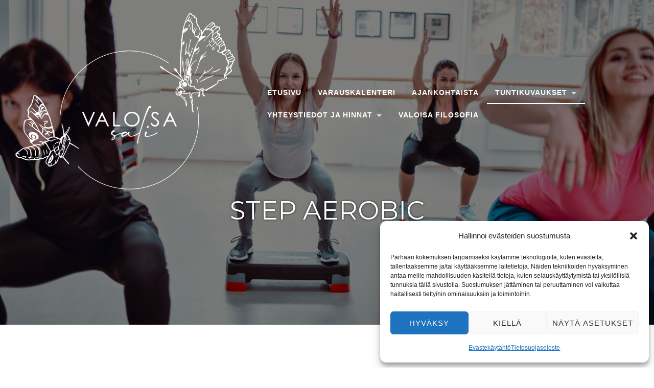

--- FILE ---
content_type: text/html; charset=UTF-8
request_url: https://valoisasali.fi/palvelut/step-aerobic/
body_size: 12194
content:
<!-- Google tag (gtag.js) -->
<script type="text/plain" data-service="google-analytics" data-category="statistics" async data-cmplz-src="https://www.googletagmanager.com/gtag/js?id=G-0X4K1LBG2M">
</script>
<script>
  window.dataLayer = window.dataLayer || [];
  function gtag(){dataLayer.push(arguments);}
  gtag('js', new Date());

  gtag('config', 'G-0X4K1LBG2M');
</script>
<!DOCTYPE html>
<html lang="fi">
<head>
	<meta charset="UTF-8">
	<meta name="viewport" content="width=device-width, initial-scale=1">
	<title>Step aerobic &#8211; Valoisa sali</title>
<meta name='robots' content='max-image-preview:large' />
<link rel='dns-prefetch' href='//stats.wp.com' />
<link rel='dns-prefetch' href='//fonts.googleapis.com' />
<link rel="alternate" type="application/rss+xml" title="Valoisa sali &raquo; syöte" href="https://valoisasali.fi/feed/" />
<link rel="alternate" type="application/rss+xml" title="Valoisa sali &raquo; kommenttien syöte" href="https://valoisasali.fi/comments/feed/" />
<link rel="alternate" title="oEmbed (JSON)" type="application/json+oembed" href="https://valoisasali.fi/wp-json/oembed/1.0/embed?url=https%3A%2F%2Fvaloisasali.fi%2Fpalvelut%2Fstep-aerobic%2F" />
<link rel="alternate" title="oEmbed (XML)" type="text/xml+oembed" href="https://valoisasali.fi/wp-json/oembed/1.0/embed?url=https%3A%2F%2Fvaloisasali.fi%2Fpalvelut%2Fstep-aerobic%2F&#038;format=xml" />
<style id='wp-img-auto-sizes-contain-inline-css' type='text/css'>
img:is([sizes=auto i],[sizes^="auto," i]){contain-intrinsic-size:3000px 1500px}
/*# sourceURL=wp-img-auto-sizes-contain-inline-css */
</style>
<style id='wp-emoji-styles-inline-css' type='text/css'>

	img.wp-smiley, img.emoji {
		display: inline !important;
		border: none !important;
		box-shadow: none !important;
		height: 1em !important;
		width: 1em !important;
		margin: 0 0.07em !important;
		vertical-align: -0.1em !important;
		background: none !important;
		padding: 0 !important;
	}
/*# sourceURL=wp-emoji-styles-inline-css */
</style>
<style id='wp-block-library-inline-css' type='text/css'>
:root{--wp-block-synced-color:#7a00df;--wp-block-synced-color--rgb:122,0,223;--wp-bound-block-color:var(--wp-block-synced-color);--wp-editor-canvas-background:#ddd;--wp-admin-theme-color:#007cba;--wp-admin-theme-color--rgb:0,124,186;--wp-admin-theme-color-darker-10:#006ba1;--wp-admin-theme-color-darker-10--rgb:0,107,160.5;--wp-admin-theme-color-darker-20:#005a87;--wp-admin-theme-color-darker-20--rgb:0,90,135;--wp-admin-border-width-focus:2px}@media (min-resolution:192dpi){:root{--wp-admin-border-width-focus:1.5px}}.wp-element-button{cursor:pointer}:root .has-very-light-gray-background-color{background-color:#eee}:root .has-very-dark-gray-background-color{background-color:#313131}:root .has-very-light-gray-color{color:#eee}:root .has-very-dark-gray-color{color:#313131}:root .has-vivid-green-cyan-to-vivid-cyan-blue-gradient-background{background:linear-gradient(135deg,#00d084,#0693e3)}:root .has-purple-crush-gradient-background{background:linear-gradient(135deg,#34e2e4,#4721fb 50%,#ab1dfe)}:root .has-hazy-dawn-gradient-background{background:linear-gradient(135deg,#faaca8,#dad0ec)}:root .has-subdued-olive-gradient-background{background:linear-gradient(135deg,#fafae1,#67a671)}:root .has-atomic-cream-gradient-background{background:linear-gradient(135deg,#fdd79a,#004a59)}:root .has-nightshade-gradient-background{background:linear-gradient(135deg,#330968,#31cdcf)}:root .has-midnight-gradient-background{background:linear-gradient(135deg,#020381,#2874fc)}:root{--wp--preset--font-size--normal:16px;--wp--preset--font-size--huge:42px}.has-regular-font-size{font-size:1em}.has-larger-font-size{font-size:2.625em}.has-normal-font-size{font-size:var(--wp--preset--font-size--normal)}.has-huge-font-size{font-size:var(--wp--preset--font-size--huge)}.has-text-align-center{text-align:center}.has-text-align-left{text-align:left}.has-text-align-right{text-align:right}.has-fit-text{white-space:nowrap!important}#end-resizable-editor-section{display:none}.aligncenter{clear:both}.items-justified-left{justify-content:flex-start}.items-justified-center{justify-content:center}.items-justified-right{justify-content:flex-end}.items-justified-space-between{justify-content:space-between}.screen-reader-text{border:0;clip-path:inset(50%);height:1px;margin:-1px;overflow:hidden;padding:0;position:absolute;width:1px;word-wrap:normal!important}.screen-reader-text:focus{background-color:#ddd;clip-path:none;color:#444;display:block;font-size:1em;height:auto;left:5px;line-height:normal;padding:15px 23px 14px;text-decoration:none;top:5px;width:auto;z-index:100000}html :where(.has-border-color){border-style:solid}html :where([style*=border-top-color]){border-top-style:solid}html :where([style*=border-right-color]){border-right-style:solid}html :where([style*=border-bottom-color]){border-bottom-style:solid}html :where([style*=border-left-color]){border-left-style:solid}html :where([style*=border-width]){border-style:solid}html :where([style*=border-top-width]){border-top-style:solid}html :where([style*=border-right-width]){border-right-style:solid}html :where([style*=border-bottom-width]){border-bottom-style:solid}html :where([style*=border-left-width]){border-left-style:solid}html :where(img[class*=wp-image-]){height:auto;max-width:100%}:where(figure){margin:0 0 1em}html :where(.is-position-sticky){--wp-admin--admin-bar--position-offset:var(--wp-admin--admin-bar--height,0px)}@media screen and (max-width:600px){html :where(.is-position-sticky){--wp-admin--admin-bar--position-offset:0px}}

/*# sourceURL=wp-block-library-inline-css */
</style><style id='global-styles-inline-css' type='text/css'>
:root{--wp--preset--aspect-ratio--square: 1;--wp--preset--aspect-ratio--4-3: 4/3;--wp--preset--aspect-ratio--3-4: 3/4;--wp--preset--aspect-ratio--3-2: 3/2;--wp--preset--aspect-ratio--2-3: 2/3;--wp--preset--aspect-ratio--16-9: 16/9;--wp--preset--aspect-ratio--9-16: 9/16;--wp--preset--color--black: #000000;--wp--preset--color--cyan-bluish-gray: #abb8c3;--wp--preset--color--white: #ffffff;--wp--preset--color--pale-pink: #f78da7;--wp--preset--color--vivid-red: #cf2e2e;--wp--preset--color--luminous-vivid-orange: #ff6900;--wp--preset--color--luminous-vivid-amber: #fcb900;--wp--preset--color--light-green-cyan: #7bdcb5;--wp--preset--color--vivid-green-cyan: #00d084;--wp--preset--color--pale-cyan-blue: #8ed1fc;--wp--preset--color--vivid-cyan-blue: #0693e3;--wp--preset--color--vivid-purple: #9b51e0;--wp--preset--gradient--vivid-cyan-blue-to-vivid-purple: linear-gradient(135deg,rgb(6,147,227) 0%,rgb(155,81,224) 100%);--wp--preset--gradient--light-green-cyan-to-vivid-green-cyan: linear-gradient(135deg,rgb(122,220,180) 0%,rgb(0,208,130) 100%);--wp--preset--gradient--luminous-vivid-amber-to-luminous-vivid-orange: linear-gradient(135deg,rgb(252,185,0) 0%,rgb(255,105,0) 100%);--wp--preset--gradient--luminous-vivid-orange-to-vivid-red: linear-gradient(135deg,rgb(255,105,0) 0%,rgb(207,46,46) 100%);--wp--preset--gradient--very-light-gray-to-cyan-bluish-gray: linear-gradient(135deg,rgb(238,238,238) 0%,rgb(169,184,195) 100%);--wp--preset--gradient--cool-to-warm-spectrum: linear-gradient(135deg,rgb(74,234,220) 0%,rgb(151,120,209) 20%,rgb(207,42,186) 40%,rgb(238,44,130) 60%,rgb(251,105,98) 80%,rgb(254,248,76) 100%);--wp--preset--gradient--blush-light-purple: linear-gradient(135deg,rgb(255,206,236) 0%,rgb(152,150,240) 100%);--wp--preset--gradient--blush-bordeaux: linear-gradient(135deg,rgb(254,205,165) 0%,rgb(254,45,45) 50%,rgb(107,0,62) 100%);--wp--preset--gradient--luminous-dusk: linear-gradient(135deg,rgb(255,203,112) 0%,rgb(199,81,192) 50%,rgb(65,88,208) 100%);--wp--preset--gradient--pale-ocean: linear-gradient(135deg,rgb(255,245,203) 0%,rgb(182,227,212) 50%,rgb(51,167,181) 100%);--wp--preset--gradient--electric-grass: linear-gradient(135deg,rgb(202,248,128) 0%,rgb(113,206,126) 100%);--wp--preset--gradient--midnight: linear-gradient(135deg,rgb(2,3,129) 0%,rgb(40,116,252) 100%);--wp--preset--font-size--small: 13px;--wp--preset--font-size--medium: 20px;--wp--preset--font-size--large: 36px;--wp--preset--font-size--x-large: 42px;--wp--preset--spacing--20: 0.44rem;--wp--preset--spacing--30: 0.67rem;--wp--preset--spacing--40: 1rem;--wp--preset--spacing--50: 1.5rem;--wp--preset--spacing--60: 2.25rem;--wp--preset--spacing--70: 3.38rem;--wp--preset--spacing--80: 5.06rem;--wp--preset--shadow--natural: 6px 6px 9px rgba(0, 0, 0, 0.2);--wp--preset--shadow--deep: 12px 12px 50px rgba(0, 0, 0, 0.4);--wp--preset--shadow--sharp: 6px 6px 0px rgba(0, 0, 0, 0.2);--wp--preset--shadow--outlined: 6px 6px 0px -3px rgb(255, 255, 255), 6px 6px rgb(0, 0, 0);--wp--preset--shadow--crisp: 6px 6px 0px rgb(0, 0, 0);}:where(.is-layout-flex){gap: 0.5em;}:where(.is-layout-grid){gap: 0.5em;}body .is-layout-flex{display: flex;}.is-layout-flex{flex-wrap: wrap;align-items: center;}.is-layout-flex > :is(*, div){margin: 0;}body .is-layout-grid{display: grid;}.is-layout-grid > :is(*, div){margin: 0;}:where(.wp-block-columns.is-layout-flex){gap: 2em;}:where(.wp-block-columns.is-layout-grid){gap: 2em;}:where(.wp-block-post-template.is-layout-flex){gap: 1.25em;}:where(.wp-block-post-template.is-layout-grid){gap: 1.25em;}.has-black-color{color: var(--wp--preset--color--black) !important;}.has-cyan-bluish-gray-color{color: var(--wp--preset--color--cyan-bluish-gray) !important;}.has-white-color{color: var(--wp--preset--color--white) !important;}.has-pale-pink-color{color: var(--wp--preset--color--pale-pink) !important;}.has-vivid-red-color{color: var(--wp--preset--color--vivid-red) !important;}.has-luminous-vivid-orange-color{color: var(--wp--preset--color--luminous-vivid-orange) !important;}.has-luminous-vivid-amber-color{color: var(--wp--preset--color--luminous-vivid-amber) !important;}.has-light-green-cyan-color{color: var(--wp--preset--color--light-green-cyan) !important;}.has-vivid-green-cyan-color{color: var(--wp--preset--color--vivid-green-cyan) !important;}.has-pale-cyan-blue-color{color: var(--wp--preset--color--pale-cyan-blue) !important;}.has-vivid-cyan-blue-color{color: var(--wp--preset--color--vivid-cyan-blue) !important;}.has-vivid-purple-color{color: var(--wp--preset--color--vivid-purple) !important;}.has-black-background-color{background-color: var(--wp--preset--color--black) !important;}.has-cyan-bluish-gray-background-color{background-color: var(--wp--preset--color--cyan-bluish-gray) !important;}.has-white-background-color{background-color: var(--wp--preset--color--white) !important;}.has-pale-pink-background-color{background-color: var(--wp--preset--color--pale-pink) !important;}.has-vivid-red-background-color{background-color: var(--wp--preset--color--vivid-red) !important;}.has-luminous-vivid-orange-background-color{background-color: var(--wp--preset--color--luminous-vivid-orange) !important;}.has-luminous-vivid-amber-background-color{background-color: var(--wp--preset--color--luminous-vivid-amber) !important;}.has-light-green-cyan-background-color{background-color: var(--wp--preset--color--light-green-cyan) !important;}.has-vivid-green-cyan-background-color{background-color: var(--wp--preset--color--vivid-green-cyan) !important;}.has-pale-cyan-blue-background-color{background-color: var(--wp--preset--color--pale-cyan-blue) !important;}.has-vivid-cyan-blue-background-color{background-color: var(--wp--preset--color--vivid-cyan-blue) !important;}.has-vivid-purple-background-color{background-color: var(--wp--preset--color--vivid-purple) !important;}.has-black-border-color{border-color: var(--wp--preset--color--black) !important;}.has-cyan-bluish-gray-border-color{border-color: var(--wp--preset--color--cyan-bluish-gray) !important;}.has-white-border-color{border-color: var(--wp--preset--color--white) !important;}.has-pale-pink-border-color{border-color: var(--wp--preset--color--pale-pink) !important;}.has-vivid-red-border-color{border-color: var(--wp--preset--color--vivid-red) !important;}.has-luminous-vivid-orange-border-color{border-color: var(--wp--preset--color--luminous-vivid-orange) !important;}.has-luminous-vivid-amber-border-color{border-color: var(--wp--preset--color--luminous-vivid-amber) !important;}.has-light-green-cyan-border-color{border-color: var(--wp--preset--color--light-green-cyan) !important;}.has-vivid-green-cyan-border-color{border-color: var(--wp--preset--color--vivid-green-cyan) !important;}.has-pale-cyan-blue-border-color{border-color: var(--wp--preset--color--pale-cyan-blue) !important;}.has-vivid-cyan-blue-border-color{border-color: var(--wp--preset--color--vivid-cyan-blue) !important;}.has-vivid-purple-border-color{border-color: var(--wp--preset--color--vivid-purple) !important;}.has-vivid-cyan-blue-to-vivid-purple-gradient-background{background: var(--wp--preset--gradient--vivid-cyan-blue-to-vivid-purple) !important;}.has-light-green-cyan-to-vivid-green-cyan-gradient-background{background: var(--wp--preset--gradient--light-green-cyan-to-vivid-green-cyan) !important;}.has-luminous-vivid-amber-to-luminous-vivid-orange-gradient-background{background: var(--wp--preset--gradient--luminous-vivid-amber-to-luminous-vivid-orange) !important;}.has-luminous-vivid-orange-to-vivid-red-gradient-background{background: var(--wp--preset--gradient--luminous-vivid-orange-to-vivid-red) !important;}.has-very-light-gray-to-cyan-bluish-gray-gradient-background{background: var(--wp--preset--gradient--very-light-gray-to-cyan-bluish-gray) !important;}.has-cool-to-warm-spectrum-gradient-background{background: var(--wp--preset--gradient--cool-to-warm-spectrum) !important;}.has-blush-light-purple-gradient-background{background: var(--wp--preset--gradient--blush-light-purple) !important;}.has-blush-bordeaux-gradient-background{background: var(--wp--preset--gradient--blush-bordeaux) !important;}.has-luminous-dusk-gradient-background{background: var(--wp--preset--gradient--luminous-dusk) !important;}.has-pale-ocean-gradient-background{background: var(--wp--preset--gradient--pale-ocean) !important;}.has-electric-grass-gradient-background{background: var(--wp--preset--gradient--electric-grass) !important;}.has-midnight-gradient-background{background: var(--wp--preset--gradient--midnight) !important;}.has-small-font-size{font-size: var(--wp--preset--font-size--small) !important;}.has-medium-font-size{font-size: var(--wp--preset--font-size--medium) !important;}.has-large-font-size{font-size: var(--wp--preset--font-size--large) !important;}.has-x-large-font-size{font-size: var(--wp--preset--font-size--x-large) !important;}
/*# sourceURL=global-styles-inline-css */
</style>

<style id='classic-theme-styles-inline-css' type='text/css'>
/*! This file is auto-generated */
.wp-block-button__link{color:#fff;background-color:#32373c;border-radius:9999px;box-shadow:none;text-decoration:none;padding:calc(.667em + 2px) calc(1.333em + 2px);font-size:1.125em}.wp-block-file__button{background:#32373c;color:#fff;text-decoration:none}
/*# sourceURL=/wp-includes/css/classic-themes.min.css */
</style>
<link rel='stylesheet' id='cmplz-general-css' href='https://valoisasali.fi/wp-content/plugins/complianz-gdpr/assets/css/cookieblocker.min.css?ver=1765102125' type='text/css' media='all' />
<link rel='stylesheet' id='thefour-fonts-css' href='https://fonts.googleapis.com/css?family=Open%2BSans%3A400%2C400italic%2C700%2C700italic%7CMontserrat%3A400&#038;subset=latin%2Clatin-ext&#038;ver=6.9' type='text/css' media='all' />
<link rel='stylesheet' id='font-awesome-css' href='https://valoisasali.fi/wp-content/themes/thefour/css/font-awesome.css?ver=4.6.3' type='text/css' media='all' />
<link rel='stylesheet' id='thefour-css' href='https://valoisasali.fi/wp-content/themes/thefour-child/style.css?ver=1.0.1' type='text/css' media='all' />
<!--n2css--><!--n2js--><script type="text/javascript" src="https://valoisasali.fi/wp-includes/js/jquery/jquery.min.js?ver=3.7.1" id="jquery-core-js"></script>
<script type="text/javascript" src="https://valoisasali.fi/wp-includes/js/jquery/jquery-migrate.min.js?ver=3.4.1" id="jquery-migrate-js"></script>
<link rel="https://api.w.org/" href="https://valoisasali.fi/wp-json/" /><link rel="alternate" title="JSON" type="application/json" href="https://valoisasali.fi/wp-json/wp/v2/pages/1385" /><link rel="EditURI" type="application/rsd+xml" title="RSD" href="https://valoisasali.fi/xmlrpc.php?rsd" />
<meta name="generator" content="WordPress 6.9" />
<link rel="canonical" href="https://valoisasali.fi/palvelut/step-aerobic/" />
<link rel='shortlink' href='https://valoisasali.fi/?p=1385' />
	<style>img#wpstats{display:none}</style>
					<style>.cmplz-hidden {
					display: none !important;
				}</style>			<style id="thefour-header-css">
				.site-header { background-image: url(https://valoisasali.fi/wp-content/uploads/2024/03/Step-1-nettisivu.jpg); }.site-title, .site-description { clip: rect(1px, 1px, 1px, 1px); position: absolute; }			</style>
			<link rel="icon" href="https://valoisasali.fi/wp-content/uploads/2021/03/cropped-1080x1080-keltainen-tekstilogoneliö-32x32.jpg" sizes="32x32" />
<link rel="icon" href="https://valoisasali.fi/wp-content/uploads/2021/03/cropped-1080x1080-keltainen-tekstilogoneliö-192x192.jpg" sizes="192x192" />
<link rel="apple-touch-icon" href="https://valoisasali.fi/wp-content/uploads/2021/03/cropped-1080x1080-keltainen-tekstilogoneliö-180x180.jpg" />
<meta name="msapplication-TileImage" content="https://valoisasali.fi/wp-content/uploads/2021/03/cropped-1080x1080-keltainen-tekstilogoneliö-270x270.jpg" />
</head>

<body data-cmplz=1 class="wp-singular page-template-default page page-id-1385 page-child parent-pageid-400 wp-custom-logo wp-theme-thefour wp-child-theme-thefour-child">

<div id="page" class="site">

	<a class="skip-link screen-reader-text" href="#content">Skip to content</a>

	<header id="masthead" class="site-header" role="banner">
		<div class="navbar">
			<div class="site-branding site-branding--vertical">
				<a href="https://valoisasali.fi/" class="custom-logo-link" rel="home"><img width="636" height="515" src="https://valoisasali.fi/wp-content/uploads/2021/03/Valoisa_logo_valkoinen.png" class="custom-logo" alt="&quot;&quot;" decoding="async" fetchpriority="high" srcset="https://valoisasali.fi/wp-content/uploads/2021/03/Valoisa_logo_valkoinen.png 636w, https://valoisasali.fi/wp-content/uploads/2021/03/Valoisa_logo_valkoinen-300x243.png 300w" sizes="(max-width: 636px) 100vw, 636px" /></a>
				<div class="site-name">
											<p class="site-title"><a href="https://valoisasali.fi/" rel="home">Valoisa sali</a></p>
					
											<p class="site-description">Valoisan sali tarjoaa elämäniloista ja vauhdikasta tanssiliikuntaa – Danças Latinas &amp; kuntotanssitunteja – sekä kehomieltä kokonaisvaltaisesti huoltavaa joogaa ja ilmajoogaa.</p>
									</div>
			</div><!-- .site-branding -->

			<nav class="site-navigation" role="navigation" aria-label="Primary Navigation">
				<button class="menu-toggle">Menu</button>
				<div class="main-menu"><ul><li id="menu-item-381" class="menu-item menu-item-type-post_type menu-item-object-page menu-item-home menu-item-381"><a href="https://valoisasali.fi/">Etusivu</a></li>
<li id="menu-item-544" class="menu-item menu-item-type-post_type menu-item-object-page menu-item-544"><a href="https://valoisasali.fi/varauskalenteri/">Varauskalenteri</a></li>
<li id="menu-item-394" class="menu-item menu-item-type-taxonomy menu-item-object-category menu-item-394"><a href="https://valoisasali.fi/category/ajankohtaista/">Ajankohtaista</a></li>
<li id="menu-item-413" class="menu-item menu-item-type-post_type menu-item-object-page current-page-ancestor current-menu-ancestor current-menu-parent current-page-parent current_page_parent current_page_ancestor menu-item-has-children menu-item-413"><a href="https://valoisasali.fi/palvelut/">Tuntikuvaukset</a>
<ul class="sub-menu">
	<li id="menu-item-839" class="menu-item menu-item-type-post_type menu-item-object-page menu-item-839"><a href="https://valoisasali.fi/palvelut/ilmajooga/">Aerial eli ilmajooga</a></li>
	<li id="menu-item-1823" class="menu-item menu-item-type-post_type menu-item-object-page menu-item-1823"><a href="https://valoisasali.fi/palvelut/joogan-perusteet/">Joogan perusteet -kurssi</a></li>
	<li id="menu-item-414" class="menu-item menu-item-type-post_type menu-item-object-page menu-item-414"><a href="https://valoisasali.fi/palvelut/flowjooga/">Flowjooga</a></li>
	<li id="menu-item-1233" class="menu-item menu-item-type-post_type menu-item-object-page menu-item-1233"><a href="https://valoisasali.fi/palvelut/yinjooga/">Yinjooga</a></li>
	<li id="menu-item-534" class="menu-item menu-item-type-post_type menu-item-object-page menu-item-534"><a href="https://valoisasali.fi/palvelut/dancas-latinas/">Danças Latinas</a></li>
	<li id="menu-item-928" class="menu-item menu-item-type-post_type menu-item-object-page menu-item-928"><a href="https://valoisasali.fi/palvelut/kuntotanssi/">Kuntotanssi</a></li>
	<li id="menu-item-1732" class="menu-item menu-item-type-post_type menu-item-object-page menu-item-1732"><a href="https://valoisasali.fi/palvelut/energiaa-lihasvoimasta/">Energiaa lihasvoimasta</a></li>
	<li id="menu-item-1389" class="menu-item menu-item-type-post_type menu-item-object-page current-menu-item page_item page-item-1385 current_page_item menu-item-1389"><a href="https://valoisasali.fi/palvelut/step-aerobic/" aria-current="page">Step aerobic</a></li>
	<li id="menu-item-991" class="menu-item menu-item-type-post_type menu-item-object-page menu-item-991"><a href="https://valoisasali.fi/palvelut/valoisan-workshopit/">Workshopit</a></li>
	<li id="menu-item-943" class="menu-item menu-item-type-post_type menu-item-object-page menu-item-943"><a href="https://valoisasali.fi/palvelut/grupo-luminoso/">Grupo Luminoso</a></li>
	<li id="menu-item-792" class="menu-item menu-item-type-post_type menu-item-object-page menu-item-792"><a href="https://valoisasali.fi/palvelut/valoisa-elamyspaketti/">Valoisa elämyspaketti</a></li>
	<li id="menu-item-1069" class="menu-item menu-item-type-post_type menu-item-object-page menu-item-1069"><a href="https://valoisasali.fi/palvelut/lahjakortti/">Lahjakortti</a></li>
</ul>
</li>
<li id="menu-item-493" class="menu-item menu-item-type-post_type menu-item-object-page menu-item-has-children menu-item-493"><a href="https://valoisasali.fi/yhteystiedot/">Yhteystiedot ja hinnat</a>
<ul class="sub-menu">
	<li id="menu-item-988" class="menu-item menu-item-type-post_type menu-item-object-page menu-item-988"><a href="https://valoisasali.fi/yhteystiedot/">Yhteystiedot ja ohjaajat</a></li>
	<li id="menu-item-566" class="menu-item menu-item-type-post_type menu-item-object-page menu-item-566"><a href="https://valoisasali.fi/hinnasto/">Hinnasto</a></li>
	<li id="menu-item-727" class="menu-item menu-item-type-post_type menu-item-object-page menu-item-727"><a href="https://valoisasali.fi/liikunnan-iloa-turvallisesti/">Saapumis- ja turvallisuusohjeet</a></li>
</ul>
</li>
<li id="menu-item-608" class="menu-item menu-item-type-post_type menu-item-object-page menu-item-608"><a href="https://valoisasali.fi/valoisa-filosofia/">Valoisa filosofia</a></li>
</ul></div>			</nav>
		</div>
		<div class="header-inner container">
			<h1>Step aerobic</h1>		</div>
	</header>

	<main class="main container clearfix" id="main" role="main">	
<section id="content" class="content">

	
		<article id="post-1385" class="post-1385 page type-page status-publish has-post-thumbnail hentry">

	<div class="entry-content clearfix">
		<p>Step aerobicissa yhdistyvät tehokas cardio-harjoittelu ja monipuolinen lihaskuntojumppa. Rakkaudella kuratoidut musiikkilistat ja ripaus Jane Fonda -nostalgiaa nostavat liikunnan ilon ihan omalle tasolleen!</p>
<p><span id="more-1385"></span></p>
<blockquote><p>”I’ve got the power!” Snap</p></blockquote>
<p>Step aerobic -tunneilla noudatetaan toiminnallisen harjoittelun periaatteita ja innostutaan hauskoista askelsarjoista. Tunti alkaa huolellisella lämmittelyllä, jonka jälkeen askelletaan reippaasti step-laudalle ja muodostetaan koordinaatiota kehittäviä askelsarjoja. Sopivissa väleissä tehdään lihaskuntoliikkeitä ja dynaamisia liikkuvuusharjoitteita. Jokainen pystyy säätelemään tunnin vaativuutta itse valitsemalla sopivan laudan korkeuden ja lisäämällä sarjoihin hyppyjä.</p>
<p>Tunnille tarvitset joustavat liikuntavaatteet ja sisäliikuntakengät. Myös pieni hikipyyhe ja juomapullo ovat hyvät varusteet!</p>
<p><a href="https://liikuttajat.fi/valoisasali/liikuntatunnit">Nappaa paikkasi varauskalenterista.</a></p>
<p>Step aerobic -tunnit ohjaa <strong>Kirsi Helstelä</strong>, jolla on vahva aerobic-tausta jo 90-luvulta saakka.</p>
<p>Liittymällä Valoisaan piiriin, saat tiedot ajankohtaisista tunneista ja workshopeista suoraan omaan sähköpostiisi ensimmäisten joukossa. <a href="https://valoisasali.fi/tilaa-uutiskirje/" target="_blank" rel="noopener noreferrer">Tilaa uutiskirje täältä.</a></p>
			</div>

</article>

		
	
</section>

	<aside class="sidebar" role="complementary">
		<div id="text-5" class="widget widget_text">			<div class="textwidget"><p><a href="https://valoisasali.fi/tilaa-uutiskirje/" target="_blank" rel="noopener"><img decoding="async" class="alignnone size-full wp-image-632" src="https://valoisasali.fi/wp-content/uploads/2020/11/uutiskirje.jpg" alt="Tilaa uutiskirje." width="1004" height="650" srcset="https://valoisasali.fi/wp-content/uploads/2020/11/uutiskirje.jpg 1004w, https://valoisasali.fi/wp-content/uploads/2020/11/uutiskirje-300x194.jpg 300w, https://valoisasali.fi/wp-content/uploads/2020/11/uutiskirje-768x497.jpg 768w" sizes="(max-width: 1004px) 100vw, 1004px" /></a></p>
</div>
		</div>
		<div id="recent-posts-3" class="widget widget_recent_entries">
		<h4 class="widget-title">Viimeisimmät</h4>
		<ul>
											<li>
					<a href="https://valoisasali.fi/kevaan-2026-viikkokalenteri-ja-workshopit-on-julkaistu/">Kevään 2026 viikkokalenteri ja workshopit on julkaistu</a>
											<span class="post-date">7.12.2025</span>
									</li>
											<li>
					<a href="https://valoisasali.fi/syksyn-2025-viikkokalenteri-on-julkaistu-tutustu-tunteihin-ja-varaa-paikkasi/">Syksyn 2025 viikkokalenteri on julkaistu – tutustu tunteihin ja varaa paikkasi</a>
											<span class="post-date">1.6.2025</span>
									</li>
											<li>
					<a href="https://valoisasali.fi/valoisan-salin-kesatunnit-2025-on-julkaistu/">Valoisan salin kesätunnit 2025 on julkaistu</a>
											<span class="post-date">14.4.2025</span>
									</li>
											<li>
					<a href="https://valoisasali.fi/kevaan-2025-viikkotunnit-on-julkaistu-ja-varattavissa/">Kevään 2025 viikkotunnit on julkaistu ja varattavissa</a>
											<span class="post-date">30.11.2024</span>
									</li>
											<li>
					<a href="https://valoisasali.fi/syksyn-2024-viikkokalenteri-ja-workshopit-on-julkaistu-varaa-paikkasi-nyt/">Syksyn 2024 viikkokalenteri ja workshopit on julkaistu – varaa paikkasi nyt!</a>
											<span class="post-date">26.6.2024</span>
									</li>
					</ul>

		</div>	</aside>


</main>

<footer id="colophon" class="site-footer" role="contentinfo">
	<div class="container">
					<div class="footer-widgets grid clearfix">
				<div id="text-3" class="column one-fourth widget widget_text"><h4 class="widget-title">Valoisa sali</h4>			<div class="textwidget"><p>Y-tunnus 3169490-6</p>
<p>KÄYNTIOSOITE<br />
Hämeenkatu 31 A, 11100 Riihimäki<br />
(Kolmiopuiston laidalla, 2. kerroksessa; sisäänkäynti Suokadun puolelta)</p>
<p>SÄHKÖPOSTI<br />
viesti@valoisasali.fi</p>
<p>VERKKOLASKUTUSOSOITE ja OVT -tunnus 003731694906<br />
Operaattori Apix Messaging Oy<br />
Operaattoritunnus 003723327487</p>
</div>
		</div>
		<div id="recent-posts-4" class="column one-fourth widget widget_recent_entries">
		<h4 class="widget-title">Ajankohtaista</h4>
		<ul>
											<li>
					<a href="https://valoisasali.fi/kevaan-2026-viikkokalenteri-ja-workshopit-on-julkaistu/">Kevään 2026 viikkokalenteri ja workshopit on julkaistu</a>
											<span class="post-date">7.12.2025</span>
									</li>
											<li>
					<a href="https://valoisasali.fi/syksyn-2025-viikkokalenteri-on-julkaistu-tutustu-tunteihin-ja-varaa-paikkasi/">Syksyn 2025 viikkokalenteri on julkaistu – tutustu tunteihin ja varaa paikkasi</a>
											<span class="post-date">1.6.2025</span>
									</li>
											<li>
					<a href="https://valoisasali.fi/valoisan-salin-kesatunnit-2025-on-julkaistu/">Valoisan salin kesätunnit 2025 on julkaistu</a>
											<span class="post-date">14.4.2025</span>
									</li>
											<li>
					<a href="https://valoisasali.fi/kevaan-2025-viikkotunnit-on-julkaistu-ja-varattavissa/">Kevään 2025 viikkotunnit on julkaistu ja varattavissa</a>
											<span class="post-date">30.11.2024</span>
									</li>
					</ul>

		</div><div id="custom_html-2" class="widget_text column one-fourth widget widget_custom_html"><h4 class="widget-title">Valoisa sali somessa</h4><div class="textwidget custom-html-widget"><p>
	<a href="https://www.facebook.com/ValoisasaliRiihimaki" target="_blank">Facebook</a>
<br>
	<a href="https://www.instagram.com/valoisasali/" target="_blank">Instagram</a>
</p></div></div>			</div>
		
		<div class="site-info clearfix">
			<a href="https://wordpress.org/">Proudly powered by WordPress</a>
			<span class="sep"> | </span>
			Theme: <a href="https://gretathemes.com/wordpress-themes/thefour/">TheFour</a> by <a href="https://gretathemes.com">GretaThemes</a>.		</div><!-- .site-info -->
	</div>
</footer><!-- #colophon -->

</div><!-- .wrapper -->

<nav class="mobile-navigation" role="navigation">
	<div class="mobile-menu"><ul><li class="menu-item menu-item-type-post_type menu-item-object-page menu-item-home menu-item-381"><a href="https://valoisasali.fi/">Etusivu</a></li>
<li class="menu-item menu-item-type-post_type menu-item-object-page menu-item-544"><a href="https://valoisasali.fi/varauskalenteri/">Varauskalenteri</a></li>
<li class="menu-item menu-item-type-taxonomy menu-item-object-category menu-item-394"><a href="https://valoisasali.fi/category/ajankohtaista/">Ajankohtaista</a></li>
<li class="menu-item menu-item-type-post_type menu-item-object-page current-page-ancestor current-menu-ancestor current-menu-parent current-page-parent current_page_parent current_page_ancestor menu-item-has-children menu-item-413"><a href="https://valoisasali.fi/palvelut/">Tuntikuvaukset</a>
<ul class="sub-menu">
	<li class="menu-item menu-item-type-post_type menu-item-object-page menu-item-839"><a href="https://valoisasali.fi/palvelut/ilmajooga/">Aerial eli ilmajooga</a></li>
	<li class="menu-item menu-item-type-post_type menu-item-object-page menu-item-1823"><a href="https://valoisasali.fi/palvelut/joogan-perusteet/">Joogan perusteet -kurssi</a></li>
	<li class="menu-item menu-item-type-post_type menu-item-object-page menu-item-414"><a href="https://valoisasali.fi/palvelut/flowjooga/">Flowjooga</a></li>
	<li class="menu-item menu-item-type-post_type menu-item-object-page menu-item-1233"><a href="https://valoisasali.fi/palvelut/yinjooga/">Yinjooga</a></li>
	<li class="menu-item menu-item-type-post_type menu-item-object-page menu-item-534"><a href="https://valoisasali.fi/palvelut/dancas-latinas/">Danças Latinas</a></li>
	<li class="menu-item menu-item-type-post_type menu-item-object-page menu-item-928"><a href="https://valoisasali.fi/palvelut/kuntotanssi/">Kuntotanssi</a></li>
	<li class="menu-item menu-item-type-post_type menu-item-object-page menu-item-1732"><a href="https://valoisasali.fi/palvelut/energiaa-lihasvoimasta/">Energiaa lihasvoimasta</a></li>
	<li class="menu-item menu-item-type-post_type menu-item-object-page current-menu-item page_item page-item-1385 current_page_item menu-item-1389"><a href="https://valoisasali.fi/palvelut/step-aerobic/" aria-current="page">Step aerobic</a></li>
	<li class="menu-item menu-item-type-post_type menu-item-object-page menu-item-991"><a href="https://valoisasali.fi/palvelut/valoisan-workshopit/">Workshopit</a></li>
	<li class="menu-item menu-item-type-post_type menu-item-object-page menu-item-943"><a href="https://valoisasali.fi/palvelut/grupo-luminoso/">Grupo Luminoso</a></li>
	<li class="menu-item menu-item-type-post_type menu-item-object-page menu-item-792"><a href="https://valoisasali.fi/palvelut/valoisa-elamyspaketti/">Valoisa elämyspaketti</a></li>
	<li class="menu-item menu-item-type-post_type menu-item-object-page menu-item-1069"><a href="https://valoisasali.fi/palvelut/lahjakortti/">Lahjakortti</a></li>
</ul>
</li>
<li class="menu-item menu-item-type-post_type menu-item-object-page menu-item-has-children menu-item-493"><a href="https://valoisasali.fi/yhteystiedot/">Yhteystiedot ja hinnat</a>
<ul class="sub-menu">
	<li class="menu-item menu-item-type-post_type menu-item-object-page menu-item-988"><a href="https://valoisasali.fi/yhteystiedot/">Yhteystiedot ja ohjaajat</a></li>
	<li class="menu-item menu-item-type-post_type menu-item-object-page menu-item-566"><a href="https://valoisasali.fi/hinnasto/">Hinnasto</a></li>
	<li class="menu-item menu-item-type-post_type menu-item-object-page menu-item-727"><a href="https://valoisasali.fi/liikunnan-iloa-turvallisesti/">Saapumis- ja turvallisuusohjeet</a></li>
</ul>
</li>
<li class="menu-item menu-item-type-post_type menu-item-object-page menu-item-608"><a href="https://valoisasali.fi/valoisa-filosofia/">Valoisa filosofia</a></li>
</ul></div></nav>

<script type="speculationrules">
{"prefetch":[{"source":"document","where":{"and":[{"href_matches":"/*"},{"not":{"href_matches":["/wp-*.php","/wp-admin/*","/wp-content/uploads/*","/wp-content/*","/wp-content/plugins/*","/wp-content/themes/thefour-child/*","/wp-content/themes/thefour/*","/*\\?(.+)"]}},{"not":{"selector_matches":"a[rel~=\"nofollow\"]"}},{"not":{"selector_matches":".no-prefetch, .no-prefetch a"}}]},"eagerness":"conservative"}]}
</script>

<!-- Consent Management powered by Complianz | GDPR/CCPA Cookie Consent https://wordpress.org/plugins/complianz-gdpr -->
<div id="cmplz-cookiebanner-container"><div class="cmplz-cookiebanner cmplz-hidden banner-1 bottom-right-view-preferences optin cmplz-bottom-right cmplz-categories-type-view-preferences" aria-modal="true" data-nosnippet="true" role="dialog" aria-live="polite" aria-labelledby="cmplz-header-1-optin" aria-describedby="cmplz-message-1-optin">
	<div class="cmplz-header">
		<div class="cmplz-logo"></div>
		<div class="cmplz-title" id="cmplz-header-1-optin">Hallinnoi evästeiden suostumusta</div>
		<div class="cmplz-close" tabindex="0" role="button" aria-label="Sulje dialogi">
			<svg aria-hidden="true" focusable="false" data-prefix="fas" data-icon="times" class="svg-inline--fa fa-times fa-w-11" role="img" xmlns="http://www.w3.org/2000/svg" viewBox="0 0 352 512"><path fill="currentColor" d="M242.72 256l100.07-100.07c12.28-12.28 12.28-32.19 0-44.48l-22.24-22.24c-12.28-12.28-32.19-12.28-44.48 0L176 189.28 75.93 89.21c-12.28-12.28-32.19-12.28-44.48 0L9.21 111.45c-12.28 12.28-12.28 32.19 0 44.48L109.28 256 9.21 356.07c-12.28 12.28-12.28 32.19 0 44.48l22.24 22.24c12.28 12.28 32.2 12.28 44.48 0L176 322.72l100.07 100.07c12.28 12.28 32.2 12.28 44.48 0l22.24-22.24c12.28-12.28 12.28-32.19 0-44.48L242.72 256z"></path></svg>
		</div>
	</div>

	<div class="cmplz-divider cmplz-divider-header"></div>
	<div class="cmplz-body">
		<div class="cmplz-message" id="cmplz-message-1-optin">Parhaan kokemuksen tarjoamiseksi käytämme teknologioita, kuten evästeitä, tallentaaksemme ja/tai käyttääksemme laitetietoja. Näiden tekniikoiden hyväksyminen antaa meille mahdollisuuden käsitellä tietoja, kuten selauskäyttäytymistä tai yksilöllisiä tunnuksia tällä sivustolla. Suostumuksen jättäminen tai peruuttaminen voi vaikuttaa haitallisesti tiettyihin ominaisuuksiin ja toimintoihin.</div>
		<!-- categories start -->
		<div class="cmplz-categories">
			<details class="cmplz-category cmplz-functional" >
				<summary>
						<span class="cmplz-category-header">
							<span class="cmplz-category-title">Toiminnalliset</span>
							<span class='cmplz-always-active'>
								<span class="cmplz-banner-checkbox">
									<input type="checkbox"
										   id="cmplz-functional-optin"
										   data-category="cmplz_functional"
										   class="cmplz-consent-checkbox cmplz-functional"
										   size="40"
										   value="1"/>
									<label class="cmplz-label" for="cmplz-functional-optin"><span class="screen-reader-text">Toiminnalliset</span></label>
								</span>
								Aina aktiivinen							</span>
							<span class="cmplz-icon cmplz-open">
								<svg xmlns="http://www.w3.org/2000/svg" viewBox="0 0 448 512"  height="18" ><path d="M224 416c-8.188 0-16.38-3.125-22.62-9.375l-192-192c-12.5-12.5-12.5-32.75 0-45.25s32.75-12.5 45.25 0L224 338.8l169.4-169.4c12.5-12.5 32.75-12.5 45.25 0s12.5 32.75 0 45.25l-192 192C240.4 412.9 232.2 416 224 416z"/></svg>
							</span>
						</span>
				</summary>
				<div class="cmplz-description">
					<span class="cmplz-description-functional">Tekninen tallennus tai pääsy on ehdottoman välttämätön oikeutettua tarkoitusta varten, joka mahdollistaa tietyn tilaajan tai käyttäjän nimenomaisesti pyytämän palvelun käytön, tai yksinomaan viestinnän välittämiseksi sähköisen viestintäverkon kautta.</span>
				</div>
			</details>

			<details class="cmplz-category cmplz-preferences" >
				<summary>
						<span class="cmplz-category-header">
							<span class="cmplz-category-title">Asetukset</span>
							<span class="cmplz-banner-checkbox">
								<input type="checkbox"
									   id="cmplz-preferences-optin"
									   data-category="cmplz_preferences"
									   class="cmplz-consent-checkbox cmplz-preferences"
									   size="40"
									   value="1"/>
								<label class="cmplz-label" for="cmplz-preferences-optin"><span class="screen-reader-text">Asetukset</span></label>
							</span>
							<span class="cmplz-icon cmplz-open">
								<svg xmlns="http://www.w3.org/2000/svg" viewBox="0 0 448 512"  height="18" ><path d="M224 416c-8.188 0-16.38-3.125-22.62-9.375l-192-192c-12.5-12.5-12.5-32.75 0-45.25s32.75-12.5 45.25 0L224 338.8l169.4-169.4c12.5-12.5 32.75-12.5 45.25 0s12.5 32.75 0 45.25l-192 192C240.4 412.9 232.2 416 224 416z"/></svg>
							</span>
						</span>
				</summary>
				<div class="cmplz-description">
					<span class="cmplz-description-preferences">Tekninen tallennus tai pääsy on tarpeen laillisessa tarkoituksessa sellaisten asetusten tallentamiseen, joita tilaaja tai käyttäjä ei ole pyytänyt.</span>
				</div>
			</details>

			<details class="cmplz-category cmplz-statistics" >
				<summary>
						<span class="cmplz-category-header">
							<span class="cmplz-category-title">Tilastot</span>
							<span class="cmplz-banner-checkbox">
								<input type="checkbox"
									   id="cmplz-statistics-optin"
									   data-category="cmplz_statistics"
									   class="cmplz-consent-checkbox cmplz-statistics"
									   size="40"
									   value="1"/>
								<label class="cmplz-label" for="cmplz-statistics-optin"><span class="screen-reader-text">Tilastot</span></label>
							</span>
							<span class="cmplz-icon cmplz-open">
								<svg xmlns="http://www.w3.org/2000/svg" viewBox="0 0 448 512"  height="18" ><path d="M224 416c-8.188 0-16.38-3.125-22.62-9.375l-192-192c-12.5-12.5-12.5-32.75 0-45.25s32.75-12.5 45.25 0L224 338.8l169.4-169.4c12.5-12.5 32.75-12.5 45.25 0s12.5 32.75 0 45.25l-192 192C240.4 412.9 232.2 416 224 416z"/></svg>
							</span>
						</span>
				</summary>
				<div class="cmplz-description">
					<span class="cmplz-description-statistics">Tekninen tallennus tai pääsy, jota käytetään yksinomaan tilastollisiin tarkoituksiin.</span>
					<span class="cmplz-description-statistics-anonymous">Tekninen tallennus tai pääsy, jota käytetään yksinomaan anonyymeihin tilastollisiin tarkoituksiin. Ilman haastetta, Internet-palveluntarjoajasi vapaaehtoista suostumusta tai kolmannen osapuolen lisätietueita pelkästään tähän tarkoitukseen tallennettuja tai haettuja tietoja ei yleensä voida käyttää tunnistamaan sinua.</span>
				</div>
			</details>
			<details class="cmplz-category cmplz-marketing" >
				<summary>
						<span class="cmplz-category-header">
							<span class="cmplz-category-title">Markkinointi</span>
							<span class="cmplz-banner-checkbox">
								<input type="checkbox"
									   id="cmplz-marketing-optin"
									   data-category="cmplz_marketing"
									   class="cmplz-consent-checkbox cmplz-marketing"
									   size="40"
									   value="1"/>
								<label class="cmplz-label" for="cmplz-marketing-optin"><span class="screen-reader-text">Markkinointi</span></label>
							</span>
							<span class="cmplz-icon cmplz-open">
								<svg xmlns="http://www.w3.org/2000/svg" viewBox="0 0 448 512"  height="18" ><path d="M224 416c-8.188 0-16.38-3.125-22.62-9.375l-192-192c-12.5-12.5-12.5-32.75 0-45.25s32.75-12.5 45.25 0L224 338.8l169.4-169.4c12.5-12.5 32.75-12.5 45.25 0s12.5 32.75 0 45.25l-192 192C240.4 412.9 232.2 416 224 416z"/></svg>
							</span>
						</span>
				</summary>
				<div class="cmplz-description">
					<span class="cmplz-description-marketing">Teknistä tallennustilaa tai pääsyä tarvitaan käyttäjäprofiilien luomiseen mainosten lähettämistä varten tai käyttäjän seuraamiseksi verkkosivustolla tai useilla verkkosivustoilla vastaavia markkinointitarkoituksia varten.</span>
				</div>
			</details>
		</div><!-- categories end -->
			</div>

	<div class="cmplz-links cmplz-information">
		<ul>
			<li><a class="cmplz-link cmplz-manage-options cookie-statement" href="#" data-relative_url="#cmplz-manage-consent-container">Hallitse vaihtoehtoja</a></li>
			<li><a class="cmplz-link cmplz-manage-third-parties cookie-statement" href="#" data-relative_url="#cmplz-cookies-overview">Hallinnoi palveluita</a></li>
			<li><a class="cmplz-link cmplz-manage-vendors tcf cookie-statement" href="#" data-relative_url="#cmplz-tcf-wrapper">Hallitse {vendor_count} toimittajia</a></li>
			<li><a class="cmplz-link cmplz-external cmplz-read-more-purposes tcf" target="_blank" rel="noopener noreferrer nofollow" href="https://cookiedatabase.org/tcf/purposes/" aria-label="Read more about TCF purposes on Cookie Database">Lue lisää näistä tarkoituksista</a></li>
		</ul>
			</div>

	<div class="cmplz-divider cmplz-footer"></div>

	<div class="cmplz-buttons">
		<button class="cmplz-btn cmplz-accept">Hyväksy</button>
		<button class="cmplz-btn cmplz-deny">Kiellä</button>
		<button class="cmplz-btn cmplz-view-preferences">Näytä asetukset</button>
		<button class="cmplz-btn cmplz-save-preferences">Tallenna asetukset</button>
		<a class="cmplz-btn cmplz-manage-options tcf cookie-statement" href="#" data-relative_url="#cmplz-manage-consent-container">Näytä asetukset</a>
			</div>

	
	<div class="cmplz-documents cmplz-links">
		<ul>
			<li><a class="cmplz-link cookie-statement" href="#" data-relative_url="">{title}</a></li>
			<li><a class="cmplz-link privacy-statement" href="#" data-relative_url="">{title}</a></li>
			<li><a class="cmplz-link impressum" href="#" data-relative_url="">{title}</a></li>
		</ul>
			</div>
</div>
</div>
					<div id="cmplz-manage-consent" data-nosnippet="true"><button class="cmplz-btn cmplz-hidden cmplz-manage-consent manage-consent-1">Hallinnoi suostumusta</button>

</div><script type="text/javascript" id="jetpack-portfolio-theme-supports-js-after">
/* <![CDATA[ */
const jetpack_portfolio_theme_supports = false
//# sourceURL=jetpack-portfolio-theme-supports-js-after
/* ]]> */
</script>
<script type="text/javascript" id="jetpack-testimonial-theme-supports-js-after">
/* <![CDATA[ */
const jetpack_testimonial_theme_supports = false
//# sourceURL=jetpack-testimonial-theme-supports-js-after
/* ]]> */
</script>
<script type="text/javascript" src="https://valoisasali.fi/wp-content/themes/thefour/js/script.js?ver=1.0.2" id="thefour-js"></script>
<script type="text/javascript" id="jetpack-stats-js-before">
/* <![CDATA[ */
_stq = window._stq || [];
_stq.push([ "view", JSON.parse("{\"v\":\"ext\",\"blog\":\"166357461\",\"post\":\"1385\",\"tz\":\"2\",\"srv\":\"valoisasali.fi\",\"j\":\"1:15.3.1\"}") ]);
_stq.push([ "clickTrackerInit", "166357461", "1385" ]);
//# sourceURL=jetpack-stats-js-before
/* ]]> */
</script>
<script data-service="jetpack-statistics" data-category="statistics" type="text/plain" data-cmplz-src="https://stats.wp.com/e-202605.js" id="jetpack-stats-js" defer="defer" data-wp-strategy="defer"></script>
<script type="text/javascript" id="cmplz-cookiebanner-js-extra">
/* <![CDATA[ */
var complianz = {"prefix":"cmplz_","user_banner_id":"1","set_cookies":[],"block_ajax_content":"0","banner_version":"11","version":"7.4.4.1","store_consent":"","do_not_track_enabled":"1","consenttype":"optin","region":"eu","geoip":"","dismiss_timeout":"","disable_cookiebanner":"","soft_cookiewall":"","dismiss_on_scroll":"","cookie_expiry":"365","url":"https://valoisasali.fi/wp-json/complianz/v1/","locale":"lang=fi&locale=fi","set_cookies_on_root":"0","cookie_domain":"","current_policy_id":"31","cookie_path":"/","categories":{"statistics":"tilastot","marketing":"markkinointi"},"tcf_active":"","placeholdertext":"Paina t\u00e4st\u00e4 {category} hyv\u00e4ksy\u00e4ksesi markkinointiev\u00e4steet ja ottaaksesi t\u00e4m\u00e4n sis\u00e4ll\u00f6n k\u00e4ytt\u00f6\u00f6n","css_file":"https://valoisasali.fi/wp-content/uploads/complianz/css/banner-{banner_id}-{type}.css?v=11","page_links":{"eu":{"cookie-statement":{"title":"Ev\u00e4stek\u00e4yt\u00e4nt\u00f6 ","url":"https://valoisasali.fi/evastekaytanto-eu/"},"privacy-statement":{"title":"Tietosuojaseloste","url":"https://valoisasali.fi/tietosuojaseloste/"}}},"tm_categories":"","forceEnableStats":"","preview":"","clean_cookies":"","aria_label":"Paina t\u00e4st\u00e4 {category} hyv\u00e4ksy\u00e4ksesi markkinointiev\u00e4steet ja ottaaksesi t\u00e4m\u00e4n sis\u00e4ll\u00f6n k\u00e4ytt\u00f6\u00f6n"};
//# sourceURL=cmplz-cookiebanner-js-extra
/* ]]> */
</script>
<script defer type="text/javascript" src="https://valoisasali.fi/wp-content/plugins/complianz-gdpr/cookiebanner/js/complianz.min.js?ver=1765102125" id="cmplz-cookiebanner-js"></script>
<script id="wp-emoji-settings" type="application/json">
{"baseUrl":"https://s.w.org/images/core/emoji/17.0.2/72x72/","ext":".png","svgUrl":"https://s.w.org/images/core/emoji/17.0.2/svg/","svgExt":".svg","source":{"concatemoji":"https://valoisasali.fi/wp-includes/js/wp-emoji-release.min.js?ver=6.9"}}
</script>
<script type="module">
/* <![CDATA[ */
/*! This file is auto-generated */
const a=JSON.parse(document.getElementById("wp-emoji-settings").textContent),o=(window._wpemojiSettings=a,"wpEmojiSettingsSupports"),s=["flag","emoji"];function i(e){try{var t={supportTests:e,timestamp:(new Date).valueOf()};sessionStorage.setItem(o,JSON.stringify(t))}catch(e){}}function c(e,t,n){e.clearRect(0,0,e.canvas.width,e.canvas.height),e.fillText(t,0,0);t=new Uint32Array(e.getImageData(0,0,e.canvas.width,e.canvas.height).data);e.clearRect(0,0,e.canvas.width,e.canvas.height),e.fillText(n,0,0);const a=new Uint32Array(e.getImageData(0,0,e.canvas.width,e.canvas.height).data);return t.every((e,t)=>e===a[t])}function p(e,t){e.clearRect(0,0,e.canvas.width,e.canvas.height),e.fillText(t,0,0);var n=e.getImageData(16,16,1,1);for(let e=0;e<n.data.length;e++)if(0!==n.data[e])return!1;return!0}function u(e,t,n,a){switch(t){case"flag":return n(e,"\ud83c\udff3\ufe0f\u200d\u26a7\ufe0f","\ud83c\udff3\ufe0f\u200b\u26a7\ufe0f")?!1:!n(e,"\ud83c\udde8\ud83c\uddf6","\ud83c\udde8\u200b\ud83c\uddf6")&&!n(e,"\ud83c\udff4\udb40\udc67\udb40\udc62\udb40\udc65\udb40\udc6e\udb40\udc67\udb40\udc7f","\ud83c\udff4\u200b\udb40\udc67\u200b\udb40\udc62\u200b\udb40\udc65\u200b\udb40\udc6e\u200b\udb40\udc67\u200b\udb40\udc7f");case"emoji":return!a(e,"\ud83e\u1fac8")}return!1}function f(e,t,n,a){let r;const o=(r="undefined"!=typeof WorkerGlobalScope&&self instanceof WorkerGlobalScope?new OffscreenCanvas(300,150):document.createElement("canvas")).getContext("2d",{willReadFrequently:!0}),s=(o.textBaseline="top",o.font="600 32px Arial",{});return e.forEach(e=>{s[e]=t(o,e,n,a)}),s}function r(e){var t=document.createElement("script");t.src=e,t.defer=!0,document.head.appendChild(t)}a.supports={everything:!0,everythingExceptFlag:!0},new Promise(t=>{let n=function(){try{var e=JSON.parse(sessionStorage.getItem(o));if("object"==typeof e&&"number"==typeof e.timestamp&&(new Date).valueOf()<e.timestamp+604800&&"object"==typeof e.supportTests)return e.supportTests}catch(e){}return null}();if(!n){if("undefined"!=typeof Worker&&"undefined"!=typeof OffscreenCanvas&&"undefined"!=typeof URL&&URL.createObjectURL&&"undefined"!=typeof Blob)try{var e="postMessage("+f.toString()+"("+[JSON.stringify(s),u.toString(),c.toString(),p.toString()].join(",")+"));",a=new Blob([e],{type:"text/javascript"});const r=new Worker(URL.createObjectURL(a),{name:"wpTestEmojiSupports"});return void(r.onmessage=e=>{i(n=e.data),r.terminate(),t(n)})}catch(e){}i(n=f(s,u,c,p))}t(n)}).then(e=>{for(const n in e)a.supports[n]=e[n],a.supports.everything=a.supports.everything&&a.supports[n],"flag"!==n&&(a.supports.everythingExceptFlag=a.supports.everythingExceptFlag&&a.supports[n]);var t;a.supports.everythingExceptFlag=a.supports.everythingExceptFlag&&!a.supports.flag,a.supports.everything||((t=a.source||{}).concatemoji?r(t.concatemoji):t.wpemoji&&t.twemoji&&(r(t.twemoji),r(t.wpemoji)))});
//# sourceURL=https://valoisasali.fi/wp-includes/js/wp-emoji-loader.min.js
/* ]]> */
</script>
				<script type="text/plain" data-service="google-analytics" data-category="statistics" async data-category="statistics"
						data-cmplz-src="https://www.googletagmanager.com/gtag/js?id=G-0X4K1LBG2M"></script><!-- Statistics script Complianz GDPR/CCPA -->
						<script type="text/plain"							data-category="statistics">window['gtag_enable_tcf_support'] = false;
window.dataLayer = window.dataLayer || [];
function gtag(){dataLayer.push(arguments);}
gtag('js', new Date());
gtag('config', 'G-0X4K1LBG2M', {
	cookie_flags:'secure;samesite=none',
	
});
</script></body>
</html>


--- FILE ---
content_type: text/css
request_url: https://valoisasali.fi/wp-content/themes/thefour-child/style.css?ver=1.0.1
body_size: 738
content:
/**
 * Theme Name: The Four Child
 * Theme URI: https://aatosmedia.fi
 * Description: Child theme of Thefour
 * Author: Tommi Saksa
 * Author URI: https://aatosmedia.fi
 * Template: thefour
 * Version: 0.1
 */

@import url(../thefour/style.css);

.archive .content {
    margin-top: 1em
}

.site-info {
	display: none;
}


.site-branding a {
	opacity: 1;
	transition: all 0.3;
}

.site-branding a:hover {
	opacity: 0.6;
}

.main-menu a {
font-weight: bold;
	color: #fff;
}

.main-menu > ul > li:hover > a, .main-menu > ul > li.current-menu-item > a, .main-menu > ul > li.current-menu-ancestor > a {
    border-bottom: 2px solid #fff;
}

a{
	color: #8f6fa7;
}

button, input[type="submit"], input[type="reset"], input[type="button"], .button, .button-minimal {
	background-color: #8f6fa7;
	border-color: #8f6fa7;
}

.main-menu a {
	
	border-bottom: 2px solid transparent;
}

.site {
	background-color: #fff;
}

.home .site-header:after {
background-color: transparent;
}

.single .site-header:after {

}

.pikkukuvat {
    display: flex;
    justify-content: space-between;
}

.pikkukuvat img {
max-width: 33%;
}

.more-link {
    display: none;
}

.home #masthead nav {
	background-color: transparent;
}

.single #masthead nav {
	background-color: transparent;
}

#masthead nav {

}


#masthead .entry-date, #masthead .entry-meta, #masthead .entry-meta a {

}

#masthead .entry-meta .avatar, #masthead .entry-meta .comments-link {
	display: none;
}


.header-inner h1,  .header-inner h2  {
font-size: 50px;
text-shadow: 0px 0px 4px #000000b8;

}

.custom-logo {
    width: 430px;
}

.home .site-header {
    height: 100vh;
}

.home .header-inner {
	padding-top: 180px;
	padding-bottom: 0px;
}

.home .header-inner img {
	width: 390px;
}

.single .header-inner {
	padding: 0;
	padding-bottom: 94px;
	text-align: center;
}


.header-inner {
	padding: 0px 0 168px;
}



.home .portfolio h2:first-child, .home .intro h2:first-child  {
	display: none;
}

.home .portfolio .filter {
	display: none;
}

.home .blog h3 a {
	color: #212121;
}

.menu-toggle:before {

}

.mobile-menu-open .menu-toggle:before {
    border-color: #000;
}




@media only screen and (max-width: 990px) {

    .pikkukuvat {
        display: none;
    }
    
	.site-header:after {

}
    
.home .site-header:after {

}
	
    .header-inner h1,  .header-inner h2  {
font-size: 30px;


}
    .header-inner {
       padding: 0px 0 135px; 
    }
   .main {
    margin-top: 0px;
} 
    
  .home .main, .single .main {
    margin-top: 32px;
} 
    
	
}

@media (min-width: 300px) {
.site-navigation {
    margin-right: 1em;
}
    }





--- FILE ---
content_type: text/css
request_url: https://valoisasali.fi/wp-content/themes/thefour/style.css
body_size: 7889
content:
/**
 * Theme Name: TheFour
 * Version: 1.0.2
 * Theme URI: http://gretathemes.com/wordpress-themes/thefour/
 * Description: TheFour is a beautiful, creative and responsive theme for bloggers, designers and businesses. Features responsive design, retina-ready assets, impressive hero image with parallax scrolling effect, custom logo, page templates and translation-ready code.
 * Author: Greta Themes
 * Author URI: http://gretathemes.com
 * License: GNU General Public License v2 or later
 * License URI: http://www.gnu.org/licenses/gpl-2.0.html
 * Tags: bright, clean, contemporary, elegant, modern, professional, sophisticated, tech, blog-excerpts, custom-header, custom-menu, classic-menu, editor-style, featured-image-header, featured-images, flexible-header, infinite-scroll, post-formats, rtl-language-support, site-logo, sticky-post, testimonials, theme-options, threaded-comments, translation-ready, blog, business, design, portfolio, green, light, white, responsive-layout, right-sidebar, two-columns
 * Text Domain: thefour
 */
/**
 * Table of Contents:
 *
 * 1.0 - Normalize
 * 2.0 - Grid system
 * 3.0 - General HTML elements and classes
 * 4.0 - Header
 * 5.0 - Socials
 * 6.0 - Menu
 * 7.0 - Entry
 * 8.0 - Comments
 * 9.0 - Pagination
 * 10.0 - Sidebar
 * 11.0 - Footer
 * 12.0 - Grid layout
 * 13.0 - Portfolio
 * 14.0 - Testimonial
 * 15.0 - Responsive
 * 16.0 - Home page
 * -----------------------------------------------------------------------------
 */
/**
 * 1.0 - Normalize
 *
 * normalize.css v3.0.3 | MIT License | github.com/necolas/normalize.css
 *
 * -----------------------------------------------------------------------------
 */
html {
	font-family: sans-serif;
	-ms-text-size-adjust: 100%;
	-webkit-text-size-adjust: 100%;
}
body {
	margin: 0;
}
article,
aside,
details,
figcaption,
figure,
footer,
header,
hgroup,
main,
menu,
nav,
section,
summary {
	display: block;
}
audio,
canvas,
progress,
video {
	display: inline-block;
	vertical-align: baseline;
}
audio:not([controls]) {
	display: none;
	height: 0;
}
[hidden],
template {
	display: none;
}
a {
	background-color: transparent;
}
a:active,
a:hover {
	outline: 0;
}
abbr[title] {
	border-bottom: 1px dotted;
}
b,
strong {
	font-weight: bold;
}
dfn {
	font-style: italic;
}
h1 {
	font-size: 2em;
	margin: 0.67em 0;
}
mark {
	background: #ff0;
	color: #000;
}
small {
	font-size: 80%;
}
sub,
sup {
	font-size: 75%;
	line-height: 0;
	position: relative;
	vertical-align: baseline;
}
sup {
	top: -0.5em;
}
sub {
	bottom: -0.25em;
}
img {
	border: 0;
	max-width: 100%;
	height: auto;
}
svg:not(:root) {
	overflow: hidden;
}
figure {
	margin: 1em 40px;
}
hr {
	height: 0;
}
code,
kbd,
pre,
samp {
	font-family: monospace, monospace;
	font-size: 0.84090145em;
	color: #c01331;
}
pre {
	overflow: auto;
	padding: .7em 1.2em;
	background: #333;
	color: #eee;
}
pre code {
	color: #eee;
}
button,
input,
optgroup,
select,
textarea {
	color: inherit;
	font: inherit;
	margin: 0;
}
button {
	overflow: visible;
}
button,
select {
	text-transform: none;
}
button,
html input[type="button"],
input[type="reset"],
input[type="submit"] {
	-webkit-appearance: button;
	cursor: pointer;
}
button[disabled],
html input[disabled] {
	cursor: default;
}
button::-moz-focus-inner,
input::-moz-focus-inner {
	border: 0;
	padding: 0;
}
input {
	line-height: normal;
}
input[type="checkbox"],
input[type="radio"] {
	box-sizing: border-box;
	padding: 0;
}
input[type="number"]::-webkit-inner-spin-button,
input[type="number"]::-webkit-outer-spin-button {
	height: auto;
}
input[type="search"] {
	-webkit-appearance: textfield;
}
input[type="search"]::-webkit-search-cancel-button,
input[type="search"]::-webkit-search-decoration {
	-webkit-appearance: none;
}
fieldset {
	border: 1px solid #c0c0c0;
	margin: 0 2px;
	padding: 0.35em 0.625em 0.75em;
}
legend {
	border: 0;
	padding: 0;
}
textarea {
	overflow: auto;
}
optgroup {
	font-weight: bold;
}
table {
	border-collapse: collapse;
	border-spacing: 0;
	width: 100%;
	margin: 0 0 2em;
}
td,
th {
	padding: .5em 1.2em;
}
tr {
	border-bottom: 1px solid #ddd;
}
tr:nth-child(even) {
	background: #f3f3f3;
}
/**
 * 3.0 - Grid system
 *
 * -----------------------------------------------------------------------------
 */
.row,
.grid {
	margin: -40px 0 0 -40px;
}
.row:before,
.grid:before,
.row:after,
.grid:after {
	content: " ";
	display: table;
}
.row:after,
.grid:after {
	clear: both;
}
.row.collapse,
.grid.collapse {
	margin: 0;
}
.column {
	position: relative;
	min-height: 1px;
	float: left;
	box-sizing: border-box;
	padding: 40px 0 0 40px;
	width: 100%;
}
.collapse .column {
	padding: 0;
}
@media (min-width: 768px) {
	.one-half,
	.one-third,
	.two-third,
	.one-fourth,
	.two-fourth,
	.three-fourth,
	.one-fifth,
	.two-fifth,
	.three-fifth,
	.four-fifth {
		width: 50%;
	}
}
@media (min-width: 992px) {
	.one-third {
		width: 33.33333333%;
	}
	.two-third {
		width: 66.66666667%;
	}
	.one-fourth {
		width: 25%;
	}
	.three-fourth {
		width: 75%;
	}
	.one-fifth {
		width: 20%;
	}
	.two-fifth {
		width: 40%;
	}
	.three-fifth {
		width: 60%;
	}
	.four-fifth {
		width: 80%;
	}
}
@media (min-width: 768px) {
	.grid .column:nth-of-type(2n+1) {
		clear: left;
	}
}
@media (min-width: 992px) {
	.grid .column:nth-of-type(2n+1) {
		clear: none;
	}
	.grid .column.one-half:nth-of-type(2n+1),
	.grid .column.one-third:nth-of-type(3n+1),
	.grid .column.one-fourth:nth-of-type(4n+1),
	.grid .column.one-fifth:nth-of-type(5n+1) {
		clear: left;
	}
}
/**
 * General HTML elements and classes
 *
 * -----------------------------------------------------------------------------
 */
* {
	box-sizing: border-box;
}
body {
	color: #444;
	font: 17px/1.8 'Open Sans', sans-serif;
	text-rendering: optimizeLegibility;
	-webkit-font-smoothing: antialiased;
	-moz-osx-font-smoothing: grayscale;
	background: #fff;
}
h1,
h2,
h3,
h4,
h5,
h6 {
	font-family: Montserrat, sans-serif;
	font-weight: 400;
	line-height: 1.2;
	margin: 1.333em 0 .5em;
	color: #212121;
}
h1 {
	font-size: 1.99995214em;
}
h2 {
	font-size: 1.68176264em;
}
h3 {
	font-size: 1.41419664em;
}
h4 {
	font-size: 1.1892em;
}
h5 {
	font-size: 1em;
}
h6 {
	font-size: 0.84090145em;
	text-transform: uppercase;
}
p {
	margin: 0 0 2em;
}
blockquote {
	color: #888;
	margin: 0;
	text-align: center;
	font-size: 1.1892em;
	font-style: italic;
}
blockquote:before,
blockquote:after {
	display: block;
	content: '';
	position: relative;
	width: 2em;
	border-top: 2px solid #eee;
	margin: 2em auto;
}
blockquote.alignright,
blockquote.alignleft {
	max-width: 360px;
	padding: 2em 0;
	margin: 0;
}
blockquote.alignright:before,
blockquote.alignleft:before,
blockquote.alignright:after,
blockquote.alignleft:after {
	display: none;
}
blockquote.alignleft {
	text-align: left;
}
blockquote.alignright {
	text-align: right;
}
blockquote p {
	margin-bottom: 1em;
}
blockquote p:last-child {
	margin: 0;
}
blockquote cite {
	display: block;
	margin-top: .5em;
	font-size: 0.70711524em;
	font-style: normal;
	text-transform: uppercase;
}
a {
	color: #13c0a2;
	text-decoration: none;
	transition: all .3s;
}
a:hover {
	text-decoration: underline;
}
input,
textarea,
select {
	padding: 0 1.2em;
	border: 1px solid rgba(0, 0, 0, 0.1);
	border-radius: 3px;
	transition: all .3s;
	color: #444;
	max-width: 100%;
	line-height: 48px;
	height: 50px;
}
textarea {
	padding: .7em 1.2em;
	width: 100%;
	height: 8em;
	line-height: 1.8;
}
input[type="checkbox"],
input[type="radio"] {
	height: auto;
}
button,
input[type="submit"],
input[type="reset"],
input[type="button"],
.button,
.button-minimal {
	padding: 0 1.4em;
	margin: 0;
	border-radius: 3px;
	border: 1px solid #13c0a2;
	background: #13c0a2;
	color: #fff;
	font-size: 0.84090145em;
	line-height: 50px;
	text-transform: uppercase;
	letter-spacing: 1px;
	font-weight: bold;
	transition: all .3s;
	display: inline-block;
}
button:hover,
input[type="submit"]:hover,
input[type="reset"]:hover,
input[type="button"]:hover,
.button:hover,
.button-minimal:hover,
button:focus,
input[type="submit"]:focus,
input[type="reset"]:focus,
input[type="button"]:focus,
.button:focus,
.button-minimal:focus {
	background: #109d85;
	border-color: #109d85;
	color: #fff;
	text-decoration: none;
}
.button-minimal {
	background: transparent;
	border-color: rgba(0, 0, 0, 0.3);
	color: #666;
}
.button-minimal:hover {
	background: #13c0a2;
	color: #fff;
	border-color: #13c0a2;
}
.site-header .button-minimal {
	border-color: rgba(255, 255, 255, 0.3);
	font-weight: 400;
	color: rgba(255, 255, 255, 0.75);
}
.site-header .button-minimal:hover {
	background: rgba(255, 255, 255, 0.05);
	border-color: rgba(255, 255, 255, 0.3);
}
caption {
	text-align: center;
	padding: 2%;
}
nav ul {
	list-style: none;
	padding: 0;
	margin: 0;
}
:focus,
:active {
	outline: 0;
}
/**
 * For modern browsers
 * 1. The space content is one way to avoid an Opera bug when the
 *    contenteditable attribute is included anywhere else in the document.
 *    Otherwise it causes space to appear at the top and bottom of elements
 *    that are clearfixed.
 * 2. The use of `table` rather than `block` is only necessary if using
 *    `:before` to contain the top-margins of child elements.
 */
.clearfix:before,
.clearfix:after {
	content: " ";
	/* 1 */
	display: table;
	/* 2 */
}
.clearfix:after {
	clear: both;
}
/* Media object */
.media {
	display: -ms-flexbox;
	display: flex;
	-ms-flex-align: center;
	  align-items: center;
}
.media__image {
	margin-right: 10px;
}
.media__body {
	-ms-flex: 1;
	  flex: 1;
}
u,
.underline {
	border-bottom: 1px solid #ddd;
	text-decoration: none;
}
.hidden {
	display: none;
}
.clear {
	clear: both;
}
.left {
	float: left;
}
.right {
	float: right;
}
::-moz-selection {
	background: #13c0a2;
	color: #fff;
}
::selection {
	background: #13c0a2;
	color: #fff;
}
::-webkit-input-placeholder {
	color: #a9a9a9;
}
:-ms-input-placeholder {
	color: #a9a9a9;
}
.says,
.screen-reader-text {
	clip: rect(1px, 1px, 1px, 1px);
	position: absolute !important;
	height: 1px;
	width: 1px;
	overflow: hidden;
}
.screen-reader-text:focus {
	clip: auto !important;
	display: block;
	height: auto;
	left: 5px;
	top: 5px;
	width: auto;
	z-index: 100000;
	/* Above WP toolbar. */
}
.container {
	max-width: 94%;
	margin-left: auto;
	margin-right: auto;
}
@media (min-width: 576px) {
	.container {
		width: 540px;
		max-width: 100%;
	}
}
@media (min-width: 768px) {
	.container {
		width: 720px;
	}
}
@media (min-width: 992px) {
	.container {
		width: 960px;
	}
}
@media (min-width: 1200px) {
	.container {
		width: 1140px;
	}
}
.site {
	overflow: hidden;
	position: relative;
	z-index: 2;
	transition: transform .5s;
	background: #eee;
}
.main {
	margin: 110px auto;
}
.content {
	width: 65%;
	float: left;
	word-wrap: break-word;
}
.content .error404,
.no-sidebar .content {
	float: none;
	margin: 0 auto;
}
.sidebar {
	float: right;
}
.page-template-grid-page .content,
.post-type-archive-jetpack-portfolio .content,
.tax-jetpack-portfolio-type .content,
.post-type-archive-jetpack-testimonial .content {
	width: 100%;
}
/**
 * Header
 *
 * -----------------------------------------------------------------------------
 */
.site-header {
	background: #212121 no-repeat center;
	background-size: cover;
	position: relative;
	padding: 25px 0;
}
.site-header:after {
	content: ' ';
	display: block;
	background: rgba(0, 0, 0, 0.5);
	position: absolute;
	top: 0;
	left: 0;
	bottom: 0;
	right: 0;
	z-index: 1;
}
.header-inner {
	position: relative;
	z-index: 2;
	text-align: center;
	padding: 120px 0 145px;
	color: rgba(255, 255, 255, 0.75);
}
.single .header-inner {
	padding: 230px 0 35px;
	text-align: left;
}
.header-inner h1,
.header-inner h2,
.header-inner h3 {
	color: #fff;
	margin: 0;
}
.header-inner h1 a:hover,
.header-inner h2 a:hover,
.header-inner h3 a:hover {
	text-decoration: none;
}
.header-inner h1,
.header-inner h2 {
	text-transform: uppercase;
}
.header-inner h3 {
	color: rgba(255, 255, 255, 0.75);
	font: 1em 'Open Sans', sans-serif;
	line-height: 1.5;
}
.header-inner h3:before {
	content: "";
	display: block;
	width: 100px;
	height: 2px;
	background: rgba(255, 255, 255, 0.1);
	margin: 20px auto;
}
.header-inner p {
	margin-bottom: 10px;
}
.header-inner p:first-child {
	margin-top: 20px;
}
.header-inner p:last-child {
	margin-bottom: 0;
}
.header-inner a {
	color: #fff;
}
.home.page .header-inner {
	max-width: 960px;
}
/**
 * Menu
 *
 * -----------------------------------------------------------------------------
 */
.navbar {
	z-index: 9;
	position: relative;
	padding: 0 14px 0 30px;
	display: -ms-flexbox;
	display: flex;
	-ms-flex-align: center;
	  align-items: center;
	-ms-flex-pack: justify;
	  justify-content: space-between;
}
.site-branding {
	text-transform: uppercase;
	letter-spacing: 1px;
	display: -ms-flexbox;
	display: flex;
	-ms-flex-align: center;
	  align-items: center;
}
.site-branding--vertical {
	-ms-flex-direction: column;
	  flex-direction: column;
	-ms-flex-align: start;
	  -ms-grid-row-align: flex-start;
	  align-items: flex-start;
}
.site-branding--vertical .custom-logo-link {
	margin: 0 0 10px;
}
.custom-logo-link {
	margin-right: 10px;
}
.custom-logo {
	display: block;
}
.site-name {
	-ms-flex: 1;
	  flex: 1;
}
.site-title {
	font-family: Montserrat, sans-serif;
	font-size: 1.68176264em;
	line-height: 1.1;
	margin: 0;
}
.site-title a {
	color: #fff;
}
.site-title a:hover {
	text-decoration: none;
}
.site-description {
	font-family: 'Open Sans', sans-serif;
	font-size: 0.70711524em;
	margin: 0;
	color: rgba(255, 255, 255, 0.75);
}
.main-menu a {
	display: block;
	padding: 14px 16px;
	color: rgba(255, 255, 255, 0.75);
}
.main-menu a:hover {
	text-decoration: none;
}
.main-menu > ul > li {
	float: left;
}
.main-menu > ul > li:hover > a,
.main-menu > ul > li.current-menu-item > a,
.main-menu > ul > li.current-menu-ancestor > a {
	color: #fff;
}
.main-menu > ul > li.menu-item-has-children > a::after,
.main-menu > ul > li.page_item_has_children > a::after {
	content: "";
	display: block;
	border: 5px solid transparent;
	border-top-color: rgba(255, 255, 255, 0.75);
	position: absolute;
	z-index: 1001;
	right: 17px;
	top: 50%;
	margin-top: -2px;
}
.main-menu > ul > li.menu-item-has-children > a:hover::after,
.main-menu > ul > li.page_item_has_children > a:hover::after,
.main-menu > ul > li.menu-item-has-children > a:hover::after,
.main-menu > ul > li.page_item_has_children > a:hover::after {
	border-top-color: #fff;
}
.main-menu li {
	position: relative;
	text-transform: uppercase;
	font-size: 0.84090145em;
	line-height: 1;
	letter-spacing: 1px;
}
.main-menu li.menu-item-has-children > a,
.main-menu li.page_item_has_children > a {
	padding-right: 35px;
}
.main-menu li ul {
	position: absolute;
	left: 0;
	top: 90%;
	opacity: 0;
	visibility: hidden;
	z-index: 999;
	transition: all .2s;
	margin: 0;
	box-shadow: 0 5px 12px rgba(0, 0, 0, 0.2);
}
.main-menu li:hover > ul {
	opacity: 1;
	top: 100%;
	visibility: visible;
}
.main-menu li ul ul {
	left: 100%;
	top: 50%;
}
.main-menu li ul li:hover > ul {
	top: 0;
}
.main-menu li li {
	width: 200px;
	background: #fff;
	line-height: 1.3;
	border-bottom: 1px solid rgba(0, 0, 0, 0.1);
}
.main-menu li li:last-child {
	border-bottom: none;
}
.main-menu li li:hover > a,
.main-menu li li.current-menu-item > a,
.main-menu li li.current-menu-ancestor > a {
	color: #2d2d2d;
}
.main-menu li li.menu-item-has-children > a::after,
.main-menu li li.page_item_has_children > a::after {
	content: "";
	display: block;
	border: 6px solid transparent;
	border-left-color: #666;
	position: absolute;
	z-index: 1001;
	right: 10px;
	top: 50%;
	margin-top: -7px;
}
.main-menu li li.menu-item-has-children > a:hover::after,
.main-menu li li.page_item_has_children > a:hover::after {
	border-left-color: #2d2d2d;
}
.main-menu li li a {
	padding: 1em 1.3em;
	color: #666;
}
.main-menu li li a:hover {
	background: #f6f6f6;
}
.main-menu li li li {
	font-size: 1em;
}
.menu-toggle {
	width: 24px;
	height: 15px;
	padding: 0;
	border: 0;
	position: relative;
	background: transparent;
	text-indent: -9999px;
	display: none;
}
.menu-toggle:hover,
.menu-toggle:focus {
	background: transparent;
}
.menu-toggle:before {
	content: "";
	position: absolute;
	left: 0;
	width: 24px;
	height: 3px;
	border-top: 9px double rgba(255, 255, 255, 0.75);
	border-bottom: 3px solid rgba(255, 255, 255, 0.75);
	transition: all .5s;
}
.mobile-menu {
	width: 240px;
	position: fixed;
	top: 0;
	right: 0;
	bottom: 0;
	z-index: 1;
	overflow: auto;
	display: none;
	background: #282828;
}
.mobile-menu a {
	display: block;
	padding: 15px 20px;
	border-bottom: 1px solid rgba(255, 255, 255, 0.05);
	text-transform: uppercase;
	letter-spacing: 1px;
	color: rgba(255, 255, 255, 0.75);
	font-size: 0.84090145em;
	background: #282828;
	text-decoration: none;
}
.mobile-menu a:hover,
.mobile-menu .current-menu-item > a {
	color: #fff;
	text-decoration: none;
}
.mobile-menu ul ul {
	font-size: 0.84090145em;
}
.mobile-menu ul ul ul {
	font-size: 1em;
}
.mobile-menu ul ul a {
	padding-left: 40px;
	background: #303030;
}
.mobile-menu ul ul ul a {
	padding-left: 60px;
	background: #363636;
}
.mobile-menu ul ul ul ul a {
	padding-left: 60px;
	background: #424242;
}
.admin-bar .mobile-menu {
	top: 32px;
}
@media (max-width: 782px) {
	.admin-bar .mobile-menu {
		top: 46px;
	}
}
.mobile-menu-open .site {
	transform: translate3d(-240px, 0, 0);
	cursor: pointer;
}
.mobile-menu-open .mobile-menu {
	display: block;
}
.mobile-menu-open .menu-toggle:before {
	border-color: #fff;
}
/**
 * Entry
 *
 * Style for post, page (entry)
 *
 * -----------------------------------------------------------------------------
 */
.hentry {
	background: #fff;
	box-shadow: 0 0 12px rgba(0, 0, 0, 0.08);
	margin-bottom: 10%;
	border-radius: 4px;
}
.sticky {
	position: relative;
}
.sticky-post {
	position: absolute;
	top: 30px;
	right: 0;
	background: #13c0a2;
	color: #fff;
	text-transform: uppercase;
	font-size: 0.84090145em;
	padding: .5em 1.2em;
	font-weight: bold;
	letter-spacing: 1px;
}
@media (max-width: 767px) {
	.sticky-post {
		padding: 2px 8px;
		top: 20px;
	}
}
.entry-text {
	padding: 8% 10%;
}
.entry-header {
	padding-bottom: 4%;
}
.entry-title {
	margin: 0;
}
.entry-title a {
	color: #212121;
}
.entry-meta {
	color: #999;
	margin-bottom: 5px;
}
.updated {
	display: none;
}
#page .entry-date-wrapper {
	color: inherit;
}
.entry-date {
	text-transform: uppercase;
	font-size: 0.84090145em;
	display: block;
}
.site-header .entry-meta {
	font-size: 0.84090145em;
	color: rgba(255, 255, 255, 0.6);
	margin: 14px 0 0;
}
.site-header .entry-meta img {
	border-radius: 50%;
	vertical-align: middle;
	margin-right: 5px;
	width: 32px;
	height: 32px;
}
.site-header .entry-meta a {
	color: rgba(255, 255, 255, 0.8);
}
.site-header .entry-date {
	margin-bottom: 10px;
}
.site-header .comments-link {
	margin-left: 5px;
}
.entry-summary p {
	margin-bottom: 10px;
}
.entry-content p:first-child,
.entry-summary p:first-child {
	margin-top: 0;
}
.entry-content p:last-child,
.entry-summary p:last-child {
	margin-bottom: 0;
}
.entry-content hr {
	width: 50%;
	height: 4px;
	background: #eee;
	margin: 2em auto;
	border: 0;
}
.entry-content ul,
.entry-content ol {
	margin: 0 0 2em;
}
/* Caption */
.wp-caption {
	margin-bottom: 1.2em;
	max-width: 100%;
	margin-left: 0;
	margin-right: 0;
}
.wp-caption img[class*="wp-image-"] {
	display: block;
	margin-left: auto;
	margin-right: auto;
}
.wp-caption-text,
.gallery-caption {
	font-size: 0.84090145em;
	color: #888;
	margin: .8075em 0;
	text-align: center;
}
.alignleft,
.alignright {
	margin-top: 0;
	margin-bottom: 1.2em;
}
.alignleft {
	float: left;
	margin-right: 1em;
}
.alignright {
	float: right;
	margin-left: 1em;
}
.aligncenter {
	display: block;
	margin-left: auto;
	margin-right: auto;
	text-align: center;
}
.format-aside .entry-content {
	padding: 8% 10%;
}
.format-quote .entry-content {
	background: #262626;
	border-radius: 4px;
	padding: 8% 10%;
	color: #fff;
}
.format-quote blockquote {
	background: #262626;
	border-radius: 4px;
	color: #fff;
	padding: 0;
}
.format-quote blockquote:before,
.format-quote blockquote:after {
	display: none;
}
.format-quote a {
	color: rgba(255, 255, 255, 0.75);
}
body.single .site,
body.page .site {
	background: #fff;
}
body.single .content > article,
body.page .content > article {
	background: transparent;
	box-shadow: none;
	margin-bottom: 0;
}
body.single .content > article .entry-content,
body.page .content > article .entry-content {
	padding: 0;
}
body.single .content > article.format-quote .entry-content,
body.page .content > article.format-quote .entry-content {
	padding: 8% 10%;
}
body.single .entry-content > p:first-child,
body.page .entry-content > p:first-child {
	font-size: 1.1892em;
}
body.single .entry-title,
body.page .entry-title {
	text-transform: none;
}
body.single .format-aside .entry-content,
body.page .format-aside .entry-content {
	padding-top: 0;
}
/* Password protected post */
.post-password-form input[type="submit"] {
	padding: .7em 1.2em;
}
.entry-media {
	position: relative;
}
.entry-media img {
	display: block;
	border-radius: 4px 4px 0 0;
	margin: 0 auto;
	width: 100%;
}
.entry-media iframe {
	display: block;
	border: none;
	width: 100%;
	height: auto;
}
.media-caption-container {
	position: absolute;
	width: 95%;
	margin-left: 2.5%;
	bottom: 1.5em;
	text-align: center;
	font-size: 0.84090145em;
}
.media-caption {
	display: inline-block;
	padding: 7px 11px;
	border-radius: 3px;
	background: #262626;
	background: rgba(38, 38, 38, 0.75);
	color: #fff;
	text-align: center;
	line-height: 130%;
}
.media-caption:hover {
	background: #262626;
	color: #fff;
}
.entry-footer {
	margin-top: 5%;
}
.post-tags a,
.widget_tag_cloud .tagcloud a {
	font-size: 0.84090145em;
	color: #fff;
	display: inline-block;
	padding: 5px 10px;
	margin-bottom: 5px;
	margin-right: 5px;
	background: #bbb;
	border-radius: 2px;
	transition: background .3s;
	text-transform: uppercase;
}
.post-tags a:hover,
.widget_tag_cloud .tagcloud a:hover {
	background: #13c0a2;
	color: #fff;
	text-decoration: none;
}
/* Portfolio shortcode */
.portfolio-entry-header .portfolio-featured-image img {
	max-height: 272px;
}
.gallery {
	margin: 0 -0.5em 2em;
}
.gallery-item {
	display: inline-block;
	text-align: center;
	vertical-align: top;
	width: 100%;
	padding: 0 .5em;
	margin: 0 0 1em;
}
.gallery-columns-2 .gallery-item {
	max-width: 50%;
}
.gallery-columns-3 .gallery-item {
	max-width: 33.33%;
}
.gallery-columns-4 .gallery-item {
	max-width: 25%;
}
.gallery-columns-5 .gallery-item {
	max-width: 20%;
}
.gallery-columns-6 .gallery-item {
	max-width: 16.66%;
}
.gallery-columns-7 .gallery-item {
	max-width: 14.28%;
}
.gallery-columns-8 .gallery-item {
	max-width: 12.5%;
}
.gallery-columns-9 .gallery-item {
	max-width: 11.11%;
}
.gallery-caption {
	display: block;
}
/**
 * Comments
 *
 * -----------------------------------------------------------------------------
 */
.comments {
	margin-top: 5%;
}
.comment-list,
.comment-list ol {
	list-style: none;
	padding: 0;
	margin: 0;
}
.comment-list ol {
	margin-left: 70px;
}
.no-comments {
	border-top: 1px solid #eee;
	padding-top: 1.75em;
	text-align: center;
	font-weight: bold;
	margin-top: 0;
}
.comment-body {
	border-top: 1px solid #eee;
	padding: 1.75em 0;
}
.comment-meta {
	margin-bottom: 1em;
	line-height: 1;
}
.comment-meta .avatar {
	display: block;
	height: 50px;
	width: 50px;
	border-radius: 50%;
	float: left;
	margin: -5px 20px 0 0;
}
.comment-author {
	margin-bottom: 5px;
}
.comment-author a:hover {
	color: #666;
}
.comment-metadata a {
	color: #bbb;
	font-size: 0.84090145em;
}
.comment-metadata a:hover {
	color: #13c0a2;
}
.comment-content,
.reply {
	margin-left: 70px;
}
.reply {
	line-height: 1;
	font-size: 0.84090145em;
	text-transform: uppercase;
}
.reply a {
	display: inline-block;
	border: 1px solid #13c0a2;
	padding: 4px 7px;
	border-radius: 2px;
}
.reply a:hover {
	background: #13c0a2;
	color: #fff;
	text-decoration: none;
}
.bypostauthor > article .fn:after {
	content: "\f007";
	left: 3px;
	position: relative;
	display: inline-block;
	font: normal normal normal 14px/1 FontAwesome;
	font-size: inherit;
	text-rendering: auto;
	-webkit-font-smoothing: antialiased;
	-moz-osx-font-smoothing: grayscale;
}
/* Respond */
.comment-respond {
	padding: 1.75em 0;
}
.comment-reply-title {
	display: inline-block;
}
.comment-form {
	clear: both;
}
.comment-form label {
	display: block;
}
.comment-form .required {
	color: #c00;
}
#cancel-comment-reply-link {
	margin-left: 10px;
	font-size: 0.84090145em;
	text-transform: uppercase;
}
@media (max-width: 479px) {
	.comment-author .avatar {
		height: 30px;
		width: 30px;
		margin-right: 10px;
	}
	.comment-list ol {
		margin: 0;
	}
	.comment-content,
	.reply {
		margin-left: 40px;
	}
}
/**
 * Pagination
 *
 * -----------------------------------------------------------------------------
 */
.navigation {
	margin-top: 1em;
	border-top: 4px solid #eee;
	border-bottom: 4px solid #eee;
	padding: 1em 0;
	overflow: hidden;
	clear: both;
}
.navigation a {
	display: block;
	color: #666;
}
.navigation a .post-title {
	transition: color .2s;
	font-weight: 700;
}
.navigation a:hover {
	text-decoration: none;
}
.navigation a:hover .post-title {
	color: #1abc9c;
}
.navigation .meta-nav {
	text-transform: uppercase;
	letter-spacing: 1px;
	font-size: 0.84090145em;
	color: #999;
	margin-bottom: 7px;
	font-weight: 700;
	display: block;
}
.nav-previous {
	float: left;
	max-width: 49%;
}
.nav-next {
	float: right;
	text-align: right;
	max-width: 49%;
}
/* Single post navigation */
.post-navigation {
	border-top: 0;
	padding-top: 0;
}
.post-navigation .nav-previous,
.post-navigation .nav-next {
	float: none;
	max-width: none;
	text-align: left;
	margin-top: 1em;
	padding-top: 1em;
	border-top: 4px solid #eee;
}
.comment-navigation {
	margin-top: 5%;
	font-size: 0.84090145em;
	font-weight: 700;
	text-transform: uppercase;
	letter-spacing: 1px;
}
.comment-navigation a {
	display: inline-block;
}
.page-title {
	margin-bottom: 7.5%;
	text-align: center;
}
.page-title h4 {
	position: relative;
	display: inline-block;
	text-transform: uppercase;
	font-size: 0.84090145em;
	letter-spacing: 1px;
	font-weight: 700;
	color: #999;
	padding-bottom: 5px;
	border-bottom: 2px solid #eee;
}
.pagination a,
.pagination span {
	display: inline-block;
	background: #212121;
	padding: .7em 1.2em;
	color: #fff;
	font-size: 0.84090145em;
	font-weight: bold;
	border-radius: 3px;
	transition: all .3s;
	text-transform: uppercase;
	letter-spacing: 1px;
}
.pagination .current,
.pagination a:hover {
	background: #13c0a2;
	color: #fff;
}
.page-links {
	font-weight: bold;
	text-transform: uppercase;
}
.page-links a {
	display: inline-block;
	background: #212121;
	padding: 0 .6em;
	color: #fff;
	border-radius: 2px;
	transition: all .3s;
	margin: 0 5px;
}
.page-links a:hover {
	background: #13c0a2;
	color: #fff;
	text-decoration: none;
}
/**
 * Sidebar
 *
 * -----------------------------------------------------------------------------
 */
.sidebar {
	width: 30%;
	font-size: 0.84090145em;
}
.widget {
	margin-bottom: 15%;
	overflow: hidden;
}
.widget *:last-child {
	margin-bottom: 0;
}
.widget ul {
	list-style: none;
	padding: 0;
	margin: 0;
}
.widget li {
	padding: 10px 0;
	border-top: 1px solid #e6e6e6;
}
.widget li ul > li:first-child {
	margin-top: 10px;
}
.widget .page_item_has_children {
	padding-bottom: 0;
}
.widget li li {
	padding-left: 15px;
}
.widget li .post-date {
	margin-left: 5px;
	color: #999;
}
.widget > ul > li:first-child {
	border-top: 0;
	padding-top: 0;
}
.widget:last-child {
	padding-bottom: 0;
	border-bottom: 0;
	margin-bottom: 0;
}
.widget-title {
	text-transform: uppercase;
	margin: 0 0 20px;
}
/* Search form */
.search-form {
	position: relative;
}
.search-form .search-field {
	padding: 0 4.5em 0 1.5em;
	width: 100%;
}
.search-form .search-button {
	position: absolute;
	right: 0;
	top: 0;
	bottom: 0;
	border-radius: 0 3px 3px 0;
}
/* Widget calendar */
#wp-calendar caption,
#wp-calendar td,
#wp-calendar th {
	text-align: center;
	padding: 4% 2%;
}
#wp-calendar tr {
	background: none;
}
#wp-calendar #prev {
	text-align: left;
}
#wp-calendar #next {
	text-align: right;
}
#wp-calendar tfoot a {
	display: block;
}
/* Widget tag cloud */
/* Jetpack subscription widget */
#subscribe-field {
	width: 100% !important;
	padding: 0 1.2em !important;
}
/* Jetpack social links widget */
.widget_wpcom_social_media_icons_widget a {
	width: 40px;
	height: 40px;
	line-height: 40px;
	border-radius: 50%;
	text-align: center;
	color: rgba(255, 255, 255, 0.8);
	background: rgba(0, 0, 0, 0.5);
	transition: background .2s;
}
.widget_wpcom_social_media_icons_widget a:hover {
	background: rgba(0, 0, 0, 0.2);
}
/**
 * Footer
 *
 * -----------------------------------------------------------------------------
 */
.site-footer {
	font-size: 0.84090145em;
	background: #1d1d1d;
	color: rgba(255, 255, 255, 0.5);
}
.site-footer .widget {
	margin-bottom: 0;
}
.site-footer li {
	border: none;
	padding: 0;
	line-height: 2;
}
.site-footer li ul li:first-child {
	margin: 0;
}
.site-footer a {
	color: rgba(255, 255, 255, 0.8);
	font-weight: 400;
}
.site-footer .widget-title {
	color: rgba(255, 255, 255, 0.8);
}
.site-footer .tagcloud a {
	background-color: rgba(255, 255, 255, 0.1);
}
.site-footer tr {
	border-color: rgba(255, 255, 255, 0.1);
}
.footer-widgets {
	padding: 3.5em 0;
}
.site-info {
	padding: 1.5em 0;
	text-align: center;
}
.footer-widgets + .site-info {
	border-top: 1px solid rgba(255, 255, 255, 0.1);
}
/**
 * Child pages in grid page template
 * -----------------------------------------------------------------------------
 */
.child-pages {
	margin-top: 0;
}
.child-pages article {
	transition: box-shadow 0.3s;
	min-height: 500px;
	margin-bottom: 0;
}
.child-pages article:hover {
	box-shadow: 0 0 12px 6px rgba(0, 0, 0, 0.15);
}
.child-pages .entry-footer {
	position: absolute;
	bottom: 0;
	margin: 10% 0;
}
/**
 * Portfolio
 *
 * -----------------------------------------------------------------------------
 */
.filter {
	list-style: none;
	margin: 0 0 2rem;
	padding: 0;
	font-size: 0.84090145em;
	text-align: center;
}
.filter li {
	display: inline-block;
	margin: 0 10px;
	cursor: pointer;
	position: relative;
}
.filter li:before {
	content: "/";
	display: block;
	position: absolute;
	left: 0;
	margin-left: -13px;
	color: #ccc;
	z-index: 1000;
}
.filter li:first-child:before {
	content: none;
}
.filter li.active,
.filter li:hover {
	color: #2d2d2d;
}
.project.no-thumbnail:before {
	content: '';
	display: block;
	padding-top: 73.68421053%;
}
.project .entry-media img {
	border-radius: 0;
	width: 100%;
	display: block;
	height: auto;
}
.project .entry-text {
	display: block;
	transition: all .3s;
	position: absolute;
	top: 0;
	bottom: 0;
	left: 0;
	right: 0;
	padding: 0;
	background-color: rgba(16, 157, 133, 0.6);
}
.project h3 {
	transition: all .5s;
	position: absolute;
	text-align: center;
	color: #fff;
	width: 100%;
	top: 50%;
	margin-top: -20px;
}
.project h3:after {
	content: "";
	display: block;
	top: 0;
	margin: 2% auto;
	width: 50px;
	height: 2px;
	background: #fff;
	transition: all .5s;
}
.project .entry-media + .entry-text {
	opacity: 0;
}
.project .entry-media + .entry-text h3 {
	opacity: 0;
	-ms-transform: scale(0.5);
	  transform: scale(0.5);
	transition: all .8s;
}
.project .entry-media + .entry-text h3:after {
	width: 0;
	transition-delay: .6s;
}
.project:hover .entry-text {
	background-color: rgba(16, 157, 133, 0.8);
}
.project:hover .entry-media + .entry-text {
	opacity: 1;
}
.project:hover .entry-media + .entry-text h3 {
	opacity: 1;
	-ms-transform: scale(1);
	  transform: scale(1);
}
.project:hover .entry-media + .entry-text h3:after {
	width: 50px;
}
.portfolio-entry .portfolio-entry-title {
	font-weight: inherit;
	font-size: 1.1892em;
	margin: 0;
}
.portfolio-entry .portfolio-entry-title a {
	color: #212121;
}
.portfolio-entry .more-link {
	background: none;
	color: #13c0a2;
	padding: 0;
	display: block;
	margin-top: 1.333em;
	text-transform: inherit;
	font-size: 1em;
	letter-spacing: 0;
	font-weight: 400;
}
.portfolio-entry .more-link:hover {
	background: none;
	color: #13c0a2;
	text-decoration: underline;
}
.project-thumbnail img {
	width: 100%;
	height: auto;
}
/**
 * Testimonial
 *
 * -----------------------------------------------------------------------------
 */
.testimonial {
	text-align: center;
}
.testimonial .column {
	overflow: hidden;
}
.testimonial .row,
.testimonial .grid {
	text-align: left;
}
.testimonial img {
	border-radius: 50%;
	width: 56px;
	height: 56px;
}
.testimonial .author__name {
	font-size: 0.84090145em;
}
.testimonial .author__name a {
	font-weight: bold;
	line-height: 1;
	color: #666;
}
.testimonial .author__name a:hover {
	text-decoration: none;
}
.testimonial .author__name em {
	font-weight: normal;
	font-style: normal;
	display: block;
	color: #bbb;
}
.testimonial .testimonial-content {
	padding-bottom: 8px;
}
.testimonial .testimonial-content p {
	margin: 0;
}
.testimonial .testimonial-content p + p {
	margin-top: 10px;
}
.post-type-archive-jetpack-testimonial .testimonial-content {
	background: #fff;
	padding: 7px 15px 8px;
}
.post-type-archive-jetpack-testimonial .author {
	background: #fff;
	padding: 0 15px 15px;
}
.jetpack-testimonial-shortcode .more-link {
	display: none;
}
.jetpack-testimonial-shortcode .testimonial-featured-image {
	float: left;
	width: 20%;
	display: block;
}
.jetpack-testimonial-shortcode .testimonial-entry-title {
	float: right;
	display: block;
	width: 80%;
}
.jetpack-testimonial-shortcode .testimonial-entry-title a {
	font-weight: bold;
	color: #666;
	font-size: 0.84090145em;
}
/**
 * Home page
 *
 * -----------------------------------------------------------------------------
 */
.section {
	margin-bottom: 110px;
}
.section h2 {
	margin: 0 0 1em;
	text-align: center;
	font-size: 1.99995214em;
	letter-spacing: -0.04em;
}
.section .features {
	text-align: center;
	font-size: 1.1892em;
}
.section.portfolio h2 {
	margin-bottom: .5em;
}
.section.call-to-action {
	text-align: center;
	font-size: 1.1892em;
}
.section.call-to-action p {
	margin: 0;
}
.section.call-to-action .button,
.section.call-to-action .button-minimal {
	margin-top: 2em;
	font-size: 0.70711524em;
}
.section.blog article {
	box-shadow: none;
	background: none;
	margin-bottom: 0;
}
.section.blog .entry-header {
	padding-bottom: 3%;
}
.section.blog .entry-text {
	padding: 0;
	margin-bottom: -0.4em;
}
.section.blog .entry-media + .entry-text {
	padding-top: 8%;
}
.section.image {
	text-align: center;
}
.main .section:last-child {
	margin-bottom: 0;
}
/**
 * Responsive
 *
 * -----------------------------------------------------------------------------
 */
@media (min-width: 992px) {
	.site-navigation {
		max-width: 60%;
	}
	.home .testimonial .column {
		margin-bottom: 0;
	}
}
@media (max-width: 991px) {
	.main-menu {
		display: none;
	}
	.site-navigation {
		min-width: 24px;
		height: 15px;
		margin: 0 16px 0 30px;
	}
	.menu-toggle {
		display: block;
	}
	.site-footer .widget {
		margin-bottom: 5%;
	}
}
@media (max-width: 767px) {
	.main {
		margin: 70px auto;
	}
	.content,
	.sidebar {
		width: 100%;
		float: none;
	}
	.sidebar {
		margin-top: 40px;
	}
	.section {
		margin-bottom: 70px;
	}
	.site-title {
		font-size: 1.41419664em;
	}
	.site-description {
		display: none;
	}
	.header-inner {
		padding: 70px 0 95px;
	}
	.single .header-inner {
		padding: 165px 0 0;
		text-align: left;
	}
	.site-footer .widget {
		margin-bottom: 15%;
	}
	.site-footer .copyright,
	.site-footer .credits {
		float: none;
		max-width: 100%;
		text-align: center;
	}
}
@media (max-width: 479px) {
	.site-header {
		padding: 10px 0;
	}
	.navbar {
		padding: 0 10px;
	}
	.site-navigation {
		margin-right: 0;
	}
	.alignleft,
	.alignright {
		float: none;
		display: block;
		margin: 0 auto 1.2em auto;
	}
	.projects .entry-media img {
		max-height: none;
	}
	.jetpack-testimonial-shortcode .testimonial-entry {
		box-sizing: border-box;
		padding-left: 2.5% !important;
		padding-right: 2.5% !important;
		width: 100% !important;
	}
	.jetpack-testimonial-shortcode .testimonial-entry-title {
		width: 78%;
	}
}
/* Hides navigation links and site footer when infinite scroll is active */
.infinite-scroll .pagination,
.infinite-scroll.neverending .site-footer {
	display: none;
}
/* Shows the footer again in case all posts have been loaded */
.infinity-end.neverending .site-footer {
	display: block;
}
/* Load more button */
.main #infinite-handle span {
	background: #13c0a2;
	padding: .7em 1.2em;
	font-size: 0.84090145em;
	border: 0;
	border-radius: 3px;
	transition: all .3s;
	color: #fff;
	font-weight: bold;
}
.main #infinite-handle span:hover,
.main #infinite-handle span:focus {
	background: #109d85;
}
/* Spinner and load more button in portfolio, testimonial archive page */
.post-type-archive-jetpack-portfolio #infinite-handle,
.tax-jetpack-portfolio-type #infinite-handle,
.post-type-archive-jetpack-testimonial #infinite-handle {
	margin-top: 5%;
	text-align: center;
}
.post-type-archive-jetpack-portfolio .infinite-loader,
.tax-jetpack-portfolio-type .infinite-loader,
.post-type-archive-jetpack-testimonial .infinite-loader {
	margin: 5% auto 0;
	width: 34px;
}
/* Footer */
body #infinite-footer {
	z-index: 999;
	background: rgba(255, 255, 255, 0.8);
	padding: 12px 0 13px;
	display: none;
}
body #infinite-footer .container {
	width: 100% !important;
	border: 0;
	padding-top: 0;
	padding-bottom: 0;
	background: none;
}
body #infinite-footer .blog-info a {
	color: #212121;
	font: 400 1em Montserrat, sans-serif;
}
body #infinite-footer .blog-credits {
	font-size: 0.84090145em;
	color: #444;
}
body #infinite-footer .blog-credits a {
	color: #13c0a2;
}
.infinite-scroll.neverending #infinite-footer {
	display: block;
}
.infinity-end.neverending #infinite-footer {
	display: none;
}
/*# sourceMappingURL=style.css.map */
